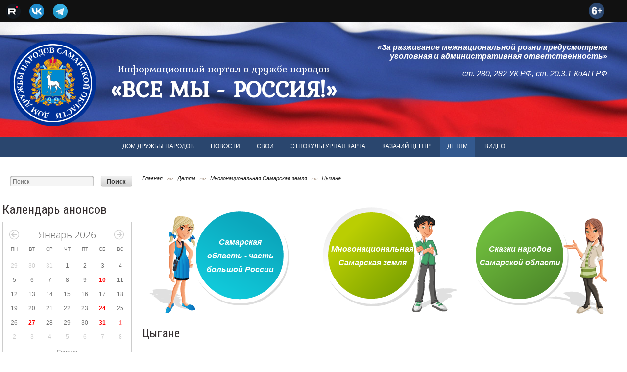

--- FILE ---
content_type: text/html; charset=UTF-8
request_url: https://www.samddn.ru/detyam/mnogonatsionalnaya-samarskaya-zemlya/tsygane/
body_size: 27213
content:



<!DOCTYPE html>

<html lang="ru">

<head>
	<title>Цыгане : Многонациональная Самарская земля : Детям : ВСЕ МЫ - РОССИЯ!</title>
	<meta http-equiv="Content-Type" content="text/html; charset=UTF-8" />
	<meta property="og:title" content="Цыгане : Многонациональная Самарская земля : Детям : ВСЕ МЫ - РОССИЯ!" />
	<meta http-equiv="X-UA-Compatible" content="IE=edge" />
	<meta name="viewport" content="width=device-width" />
	<meta name="robots" content="noyaca"/>
	<meta name="robots" content="noodp"/>
	<meta name="sputnik-verification" content="GGuRLf7qUM77Qdjx" />
	<meta name="yandex-verification" content="4b3af696a1379d3f" />
	<meta name="yandex-verification" content="a0789ef39318c8cc" />
	<meta name="yandex-verification" content="4e2c823b864b7b6b" />
	<meta name="yandex-verification" content="255ea264b740f724" />
	<meta name="yandex-verification" content="fed98831793c0436" />
	<meta name="cmsmagazine" content="7cf6002b9d8355b85cd0eb9e1a235394" />
	<meta name="google-site-verification" content="lHQGJiffyb-83aXU146jJfr3HIJFLlb1ulBLQ7Yculo" />
	<meta name="keywords" content="новости, национальности," />
	<meta name="description" content="Первый и единственный в России портал, который публикует новости о событиях, людях, государственных и общественных организациях, объединяющих своей деятельностью народы в единую российскую нацию." />
	<link rel="shortcut icon" type="image/x-icon"href="/favicons/favicon.ico">
	<link rel="icon" type="image/png" sizes="16x16" href="/favicons/favicon-16x16.png">
	<link rel="icon" type="image/png" sizes="32x32" href="/favicons/favicon-32x32.png">
	<link rel="icon" type="image/png" sizes="96x96" href="/favicons/favicon-96x96.png">
	<link rel="icon" type="image/png" sizes="120x120" href="/favicons/favicon-120x120.png">
	<link rel="icon" type="image/png" sizes="192x192" href="/favicons/favicon-192x192.png">
	<link rel="icon" type="image/png" sizes="194x194" href="/favicons/favicon-194x194.png">
	<link rel="apple-touch-icon" sizes="57x57" href="/favicons/apple-touch-icon-57x57.png">
	<link rel="apple-touch-icon" sizes="60x60" href="/favicons/apple-touch-icon.png-60x60">
	<link rel="apple-touch-icon" sizes="72x72" href="/favicons/apple-touch-icon.png-72x72">
	<link rel="apple-touch-icon" sizes="76x76" href="/favicons/apple-touch-icon.png-76x76">
	<link rel="apple-touch-icon" sizes="114x114" href="/favicons/apple-touch-icon.png-114x114">
	<link rel="apple-touch-icon" sizes="120x120" href="/favicons/apple-touch-icon.png-120x120">
	<link rel="apple-touch-icon" sizes="144x144" href="/favicons/apple-touch-icon.png-144x144">
	<link rel="apple-touch-icon" sizes="152x152" href="/favicons/apple-touch-icon.png-152x152">
	<link rel="apple-touch-icon" sizes="180x180" href="/favicons/apple-touch-icon.png-180x180">
	<link rel="mask-icon" color="#003197" href="/favicons/safari-pinned-tab.svg">
	<meta name="msapplication-TileColor" content="#003197">
	<meta name="msapplication-TileImage" content="/favicons/mstile-144x144.png">
	<meta name="msapplication-square70x70logo" content="/favicons/mstile-70x70.png">
	<meta name="msapplication-square150x150logo" content="/favicons/mstile-150x150.png">
	<meta name="msapplication-wide310x150logo" content="/favicons/mstile-310x150.png">
	<meta name="msapplication-square310x310logo" content="/favicons/mstile-310x310.png">
	<meta name="application-name" content="ВСЕ МЫ - РОССИЯ!">
	<meta name="msapplication-config" content="/favicons/browserconfig.xml">
	<link rel="manifest" href="/favicons/site.webmanifest">
	<meta name="theme-color" content="#003197">
	<meta name="apple-mobile-web-app-title" content="ВСЕ МЫ - РОССИЯ!">
	<link href="/upload/coats/region/63.png" rel="apple-touch-icon-precomposed">
													<!--[if IE]><![endif]-->

<!-- Новогодняя мотня -->
	<!-- Новогодняя мотня -->

	<meta http-equiv="Content-Type" content="text/html; charset=UTF-8" />
<meta name="robots" content="index, follow" />
<meta name="keywords" content="новости, национальности," />
<meta name="description" content="Первый и единственный в России портал, который публикует новости о событиях, людях, государственных и общественных организациях, объединяющих своей деятельностью народы в единую российскую нацию." />
<script data-skip-moving="true">(function(w, d, n) {var cl = "bx-core";var ht = d.documentElement;var htc = ht ? ht.className : undefined;if (htc === undefined || htc.indexOf(cl) !== -1){return;}var ua = n.userAgent;if (/(iPad;)|(iPhone;)/i.test(ua)){cl += " bx-ios";}else if (/Android/i.test(ua)){cl += " bx-android";}cl += (/(ipad|iphone|android|mobile|touch)/i.test(ua) ? " bx-touch" : " bx-no-touch");cl += w.devicePixelRatio && w.devicePixelRatio >= 2? " bx-retina": " bx-no-retina";var ieVersion = -1;if (/AppleWebKit/.test(ua)){cl += " bx-chrome";}else if ((ieVersion = getIeVersion()) > 0){cl += " bx-ie bx-ie" + ieVersion;if (ieVersion > 7 && ieVersion < 10 && !isDoctype()){cl += " bx-quirks";}}else if (/Opera/.test(ua)){cl += " bx-opera";}else if (/Gecko/.test(ua)){cl += " bx-firefox";}if (/Macintosh/i.test(ua)){cl += " bx-mac";}ht.className = htc ? htc + " " + cl : cl;function isDoctype(){if (d.compatMode){return d.compatMode == "CSS1Compat";}return d.documentElement && d.documentElement.clientHeight;}function getIeVersion(){if (/Opera/i.test(ua) || /Webkit/i.test(ua) || /Firefox/i.test(ua) || /Chrome/i.test(ua)){return -1;}var rv = -1;if (!!(w.MSStream) && !(w.ActiveXObject) && ("ActiveXObject" in w)){rv = 11;}else if (!!d.documentMode && d.documentMode >= 10){rv = 10;}else if (!!d.documentMode && d.documentMode >= 9){rv = 9;}else if (d.attachEvent && !/Opera/.test(ua)){rv = 8;}if (rv == -1 || rv == 8){var re;if (n.appName == "Microsoft Internet Explorer"){re = new RegExp("MSIE ([0-9]+[\.0-9]*)");if (re.exec(ua) != null){rv = parseFloat(RegExp.$1);}}else if (n.appName == "Netscape"){rv = 11;re = new RegExp("Trident/.*rv:([0-9]+[\.0-9]*)");if (re.exec(ua) != null){rv = parseFloat(RegExp.$1);}}}return rv;}})(window, document, navigator);</script>


<link href="/bitrix/cache/css/s1/gos_bitrix_s1/kernel_main/kernel_main.css?175100874344417"  rel="stylesheet" />
<link href="//fonts.googleapis.com/css?family=Cuprum:400,700&subset=latin,cyrillic"  rel="stylesheet" />
<link href="//fonts.googleapis.com/css?family=Kurale&subset=cyrillic"  rel="stylesheet" />
<link href="//fonts.googleapis.com/css?family=Kurale&subset=latin,cyrillic"  rel="stylesheet" />
<link href="//fonts.googleapis.com/css?family=Marmelad&subset=cyrillic"  rel="stylesheet" />
<link href="//fonts.googleapis.com/css?family=Play&subset=cyrillic"  rel="stylesheet" />
<link href="//fonts.googleapis.com/css?family=Roboto+Condensed&subset=latin,cyrillic"  rel="stylesheet" />
<link href="//fonts.googleapis.com/css?family=Roboto+Condensed:400,700,300&subset=cyrillic"  rel="stylesheet" />
<link href="/bitrix/cache/css/s1/gos_bitrix_s1/kernel_altasib.errorsend/kernel_altasib.errorsend.css?17509602584919"  rel="stylesheet" />
<link href="/bitrix/cache/css/s1/gos_bitrix_s1/page_c300b44a3875b595dccef18c7885d4e0/page_c300b44a3875b595dccef18c7885d4e0.css?17510073021779"  rel="stylesheet" />
<link href="/bitrix/cache/css/s1/gos_bitrix_s1/template_d83efe23ef25ab7e5004a7034d090df0/template_d83efe23ef25ab7e5004a7034d090df0.css?1768456028129816"  data-template-style="true"  rel="stylesheet" />
<link href="/bitrix/panel/main/popup.min.css?175095995120704"  data-template-style="true"  rel="stylesheet" />



<link href='/bitrix/templates/gos_bitrix_s1/css/print.css' rel='alternate stylesheet' media='print' />
<link href="/bitrix/css/ks/fancybox/jquery.fancybox.css"  rel="stylesheet" />
	</head>

<body class="Index noscript">

	<div id="panel"></div>
		 
	<a href="#" onclick="return BackToDesignMode();" id="print-link-back">Вернуться к обычному виду</a>

	<header>
		<div class="top-header">
			<div class="wrapper-top">
				<div class="wrpr clearfix">
					<div class="icons">
						<ul>
							<!-- <li>
								<a href="//www.youtube.com/user/samddn2014/" target="_blank" class="ico-soc"><div class="ico-soc"><img alt="наш канал на YouTube" src="/images/ico/youtube.png"></div></a>
							</li> -->
							<li>
								<a href="//rutube.ru/channel/25501546/" target="_blank" class="ico-soc"><div class="ico-soc"><img alt="наш канал на RuTube" src="/images/ico/rutube.png"></div></a>
							</li>
							<li>
								<a href="//vk.com/samddn63/" target="_blank" class="yt"><div class="ico-soc"><img alt="наша группа Вконтакте" src="/images/ico/vk.png"></div></a>
							</li>
							<li>
								<a href="//t.me/samddn/" target="_blank" class="yt"><div class="ico-soc"><img alt="наш канал в Telegram" src="/images/ico/telegram.png"></div></a>
							</li>
							<!-- <li>
								<a href="//www.facebook.com/samddn.gkuso/" target="_blank" class="yt"><div class="ico-soc"><img alt="FaceBook страница" src="/images/ico/fb.png"></div></a>
							</li> -->
							<!-- <li>
								<a href="//www.instagram.com/samddn/" target="_blank" class="yt"><div class="ico-soc"><img alt="Инстаграм страница" src="/images/ico/inst.png"></div></a>
							</li> -->
							<!-- <li>
								<a href="//twitter.com/informddn/" target="_blank" class="yt"><div class="ico-soc"><img alt="twitter" src="/images/ico/twitter-ico.png"></div></a>
							</li> -->
							<!-- <li>
								<a class="enter" id="specialversion" href="#"><big>AAA</big></a>
							</li> -->
						</ul>
					</div> 
					<!-- <div class="auth">
											</div> -->
					<div class="authTest">
						<!-- <a class="enter" href="?type=pda">Мобильная версия</a> -->
						<a class="enter" href="//www.samddn.ru">&nbsp;</a>
						<div class="icon6">
							<ul>
								<li>
									<img width="32" height="32" src="/images/ico/6.png" alt="6+">
								</li>
							</ul>
						</div>
					</div>
				</div>
			</div>
		</div>
		<div class="flag">
			<div class="wrapper">
				<div class="wrpr clearfix">
					<div class="header clearfix">
						<div class="logo">
							<!--<hr class="ribb-top" />-->
							<div class="slogan">
								<div class="header_h3">Информационный портал о дружбе народов</div>
								<div class="header_h1">«ВСЕ МЫ - РОССИЯ!»</div>
							</div>
							<div class="logo-width">
								<!--<div class="ribbon-top-l"></div>-->
								<!--<div class="ribbon-top-r"></div>-->
								<a href="//www.samddn.ru"><img src="/bitrix/templates/gos_bitrix_s1/images/logo.svg" alt="//samddn.ru" width="176" height="176"/></a>
							</div>
						</div>
					</div>
				</div>
				<div class="citat">
					<b>«За разжигание межнациональной розни предусмотрена уголовная и административная ответственность»</b><br /><br />ст. 280, 282 УК РФ, ст. 20.3.1 КоАП РФ				</div>
			</div>
		</div>
	</header>

<!-- Новогодняя мотня
<div class="b-page_newyear">
	<div class="b-page__content">
		<i class="b-head-decor">
			<i class="b-head-decor__inner b-head-decor__inner_n1">
				<div class="b-ball b-ball_n1 b-ball_bounce" data-note="0"><div class="b-ball__right"></div><div class="b-ball__i"></div></div>
				<div class="b-ball b-ball_n2 b-ball_bounce" data-note="1"><div class="b-ball__right"></div><div class="b-ball__i"></div></div>
				<div class="b-ball b-ball_n3 b-ball_bounce" data-note="2"><div class="b-ball__right"></div><div class="b-ball__i"></div></div>
				<div class="b-ball b-ball_n4 b-ball_bounce" data-note="3"><div class="b-ball__right"></div><div class="b-ball__i"></div></div>
				<div class="b-ball b-ball_n5 b-ball_bounce" data-note="4"><div class="b-ball__right"></div><div class="b-ball__i"></div></div>
				<div class="b-ball b-ball_n6 b-ball_bounce" data-note="5"><div class="b-ball__right"></div><div class="b-ball__i"></div></div>
				<div class="b-ball b-ball_n7 b-ball_bounce" data-note="6"><div class="b-ball__right"></div><div class="b-ball__i"></div></div>
				<div class="b-ball b-ball_n8 b-ball_bounce" data-note="7"><div class="b-ball__right"></div><div class="b-ball__i"></div></div>
				<div class="b-ball b-ball_n9 b-ball_bounce" data-note="8"><div class="b-ball__right"></div><div class="b-ball__i"></div></div>
				<div class="b-ball b-ball_i1"><div class="b-ball__right"></div><div class="b-ball__i"></div></div>
				<div class="b-ball b-ball_i2"><div class="b-ball__right"></div><div class="b-ball__i"></div></div>
				<div class="b-ball b-ball_i3"><div class="b-ball__right"></div><div class="b-ball__i"></div></div>
				<div class="b-ball b-ball_i4"><div class="b-ball__right"></div><div class="b-ball__i"></div></div>
				<div class="b-ball b-ball_i5"><div class="b-ball__right"></div><div class="b-ball__i"></div></div>
				<div class="b-ball b-ball_i6"><div class="b-ball__right"></div><div class="b-ball__i"></div></div>
			</i>
			<i class="b-head-decor__inner b-head-decor__inner_n2">
				<div class="b-ball b-ball_n1 b-ball_bounce" data-note="9"><div class="b-ball__right"></div><div class="b-ball__i"></div></div>
				<div class="b-ball b-ball_n2 b-ball_bounce" data-note="10"><div class="b-ball__right"></div><div class="b-ball__i"></div></div>
				<div class="b-ball b-ball_n3 b-ball_bounce" data-note="11"><div class="b-ball__right"></div><div class="b-ball__i"></div></div>
				<div class="b-ball b-ball_n4 b-ball_bounce" data-note="12"><div class="b-ball__right"></div><div class="b-ball__i"></div></div>
				<div class="b-ball b-ball_n5 b-ball_bounce" data-note="13"><div class="b-ball__right"></div><div class="b-ball__i"></div></div>
				<div class="b-ball b-ball_n6 b-ball_bounce" data-note="14"><div class="b-ball__right"></div><div class="b-ball__i"></div></div>
				<div class="b-ball b-ball_n7 b-ball_bounce" data-note="15"><div class="b-ball__right"></div><div class="b-ball__i"></div></div>
				<div class="b-ball b-ball_n8 b-ball_bounce" data-note="16"><div class="b-ball__right"></div><div class="b-ball__i"></div></div>
				<div class="b-ball b-ball_n9 b-ball_bounce" data-note="17"><div class="b-ball__right"></div><div class="b-ball__i"></div></div>
				<div class="b-ball b-ball_i1"><div class="b-ball__right"></div><div class="b-ball__i"></div></div>
				<div class="b-ball b-ball_i2"><div class="b-ball__right"></div><div class="b-ball__i"></div></div>
				<div class="b-ball b-ball_i3"><div class="b-ball__right"></div><div class="b-ball__i"></div></div>
				<div class="b-ball b-ball_i4"><div class="b-ball__right"></div><div class="b-ball__i"></div></div>
				<div class="b-ball b-ball_i5"><div class="b-ball__right"></div><div class="b-ball__i"></div></div>
				<div class="b-ball b-ball_i6"><div class="b-ball__right"></div><div class="b-ball__i"></div></div>
			</i>
			<i class="b-head-decor__inner b-head-decor__inner_n3">
				<div class="b-ball b-ball_n1 b-ball_bounce" data-note="18"><div class="b-ball__right"></div><div class="b-ball__i"></div></div>
				<div class="b-ball b-ball_n2 b-ball_bounce" data-note="19"><div class="b-ball__right"></div><div class="b-ball__i"></div></div>
				<div class="b-ball b-ball_n3 b-ball_bounce" data-note="20"><div class="b-ball__right"></div><div class="b-ball__i"></div></div>
				<div class="b-ball b-ball_n4 b-ball_bounce" data-note="21"><div class="b-ball__right"></div><div class="b-ball__i"></div></div>
				<div class="b-ball b-ball_n5 b-ball_bounce" data-note="22"><div class="b-ball__right"></div><div class="b-ball__i"></div></div>
				<div class="b-ball b-ball_n6 b-ball_bounce" data-note="23"><div class="b-ball__right"></div><div class="b-ball__i"></div></div>
				<div class="b-ball b-ball_n7 b-ball_bounce" data-note="24"><div class="b-ball__right"></div><div class="b-ball__i"></div></div>
				<div class="b-ball b-ball_n8 b-ball_bounce" data-note="25"><div class="b-ball__right"></div><div class="b-ball__i"></div></div>
				<div class="b-ball b-ball_n9 b-ball_bounce" data-note="26"><div class="b-ball__right"></div><div class="b-ball__i"></div></div>
				<div class="b-ball b-ball_i1"><div class="b-ball__right"></div><div class="b-ball__i"></div></div>
				<div class="b-ball b-ball_i2"><div class="b-ball__right"></div><div class="b-ball__i"></div></div>
				<div class="b-ball b-ball_i3"><div class="b-ball__right"></div><div class="b-ball__i"></div></div>
				<div class="b-ball b-ball_i4"><div class="b-ball__right"></div><div class="b-ball__i"></div></div>
				<div class="b-ball b-ball_i5"><div class="b-ball__right"></div><div class="b-ball__i"></div></div>
				<div class="b-ball b-ball_i6"><div class="b-ball__right"></div><div class="b-ball__i"></div></div>
			</i>
			<i class="b-head-decor__inner b-head-decor__inner_n4">
				<div class="b-ball b-ball_n1 b-ball_bounce" data-note="27"><div class="b-ball__right"></div><div class="b-ball__i"></div></div>
				<div class="b-ball b-ball_n2 b-ball_bounce" data-note="28"><div class="b-ball__right"></div><div class="b-ball__i"></div></div>
				<div class="b-ball b-ball_n3 b-ball_bounce" data-note="29"><div class="b-ball__right"></div><div class="b-ball__i"></div></div>
				<div class="b-ball b-ball_n4 b-ball_bounce" data-note="30"><div class="b-ball__right"></div><div class="b-ball__i"></div></div>
				<div class="b-ball b-ball_n5 b-ball_bounce" data-note="31"><div class="b-ball__right"></div><div class="b-ball__i"></div></div>
				<div class="b-ball b-ball_n6 b-ball_bounce" data-note="32"><div class="b-ball__right"></div><div class="b-ball__i"></div></div>
				<div class="b-ball b-ball_n7 b-ball_bounce" data-note="33"><div class="b-ball__right"></div><div class="b-ball__i"></div></div>
				<div class="b-ball b-ball_n8 b-ball_bounce" data-note="34"><div class="b-ball__right"></div><div class="b-ball__i"></div></div>
				<div class="b-ball b-ball_n9 b-ball_bounce" data-note="35"><div class="b-ball__right"></div><div class="b-ball__i"></div></div>
				<div class="b-ball b-ball_i1"><div class="b-ball__right"></div><div class="b-ball__i"></div></div>
				<div class="b-ball b-ball_i2"><div class="b-ball__right"></div><div class="b-ball__i"></div></div>
				<div class="b-ball b-ball_i3"><div class="b-ball__right"></div><div class="b-ball__i"></div></div>
				<div class="b-ball b-ball_i4"><div class="b-ball__right"></div><div class="b-ball__i"></div></div>
				<div class="b-ball b-ball_i5"><div class="b-ball__right"></div><div class="b-ball__i"></div></div>
				<div class="b-ball b-ball_i6"><div class="b-ball__right"></div><div class="b-ball__i"></div></div>
			</i>
			<i class="b-head-decor__inner b-head-decor__inner_n5">
				<div class="b-ball b-ball_n1 b-ball_bounce" data-note="0"><div class="b-ball__right"></div><div class="b-ball__i"></div></div>
				<div class="b-ball b-ball_n2 b-ball_bounce" data-note="1"><div class="b-ball__right"></div><div class="b-ball__i"></div></div>
				<div class="b-ball b-ball_n3 b-ball_bounce" data-note="2"><div class="b-ball__right"></div><div class="b-ball__i"></div></div>
				<div class="b-ball b-ball_n4 b-ball_bounce" data-note="3"><div class="b-ball__right"></div><div class="b-ball__i"></div></div>
				<div class="b-ball b-ball_n5 b-ball_bounce" data-note="4"><div class="b-ball__right"></div><div class="b-ball__i"></div></div>
				<div class="b-ball b-ball_n6 b-ball_bounce" data-note="5"><div class="b-ball__right"></div><div class="b-ball__i"></div></div>
				<div class="b-ball b-ball_n7 b-ball_bounce" data-note="6"><div class="b-ball__right"></div><div class="b-ball__i"></div></div>
				<div class="b-ball b-ball_n8 b-ball_bounce" data-note="7"><div class="b-ball__right"></div><div class="b-ball__i"></div></div>
				<div class="b-ball b-ball_n9 b-ball_bounce" data-note="8"><div class="b-ball__right"></div><div class="b-ball__i"></div></div>
				<div class="b-ball b-ball_i1"><div class="b-ball__right"></div><div class="b-ball__i"></div></div>
				<div class="b-ball b-ball_i2"><div class="b-ball__right"></div><div class="b-ball__i"></div></div>
				<div class="b-ball b-ball_i3"><div class="b-ball__right"></div><div class="b-ball__i"></div></div>
				<div class="b-ball b-ball_i4"><div class="b-ball__right"></div><div class="b-ball__i"></div></div>
				<div class="b-ball b-ball_i5"><div class="b-ball__right"></div><div class="b-ball__i"></div></div>
				<div class="b-ball b-ball_i6"><div class="b-ball__right"></div><div class="b-ball__i"></div></div>
			</i>
			<i class="b-head-decor__inner b-head-decor__inner_n6">
				<div class="b-ball b-ball_n1 b-ball_bounce" data-note="9"><div class="b-ball__right"></div><div class="b-ball__i"></div></div>
				<div class="b-ball b-ball_n2 b-ball_bounce" data-note="10"><div class="b-ball__right"></div><div class="b-ball__i"></div></div>
				<div class="b-ball b-ball_n3 b-ball_bounce" data-note="11"><div class="b-ball__right"></div><div class="b-ball__i"></div></div>
				<div class="b-ball b-ball_n4 b-ball_bounce" data-note="12"><div class="b-ball__right"></div><div class="b-ball__i"></div></div>
				<div class="b-ball b-ball_n5 b-ball_bounce" data-note="13"><div class="b-ball__right"></div><div class="b-ball__i"></div></div>
				<div class="b-ball b-ball_n6 b-ball_bounce" data-note="14"><div class="b-ball__right"></div><div class="b-ball__i"></div></div>
				<div class="b-ball b-ball_n7 b-ball_bounce" data-note="15"><div class="b-ball__right"></div><div class="b-ball__i"></div></div>
				<div class="b-ball b-ball_n8 b-ball_bounce" data-note="16"><div class="b-ball__right"></div><div class="b-ball__i"></div></div>
				<div class="b-ball b-ball_n9 b-ball_bounce" data-note="17"><div class="b-ball__right"></div><div class="b-ball__i"></div></div>
				<div class="b-ball b-ball_i1"><div class="b-ball__right"></div><div class="b-ball__i"></div></div>
				<div class="b-ball b-ball_i2"><div class="b-ball__right"></div><div class="b-ball__i"></div></div>
				<div class="b-ball b-ball_i3"><div class="b-ball__right"></div><div class="b-ball__i"></div></div>
				<div class="b-ball b-ball_i4"><div class="b-ball__right"></div><div class="b-ball__i"></div></div>
				<div class="b-ball b-ball_i5"><div class="b-ball__right"></div><div class="b-ball__i"></div></div>
				<div class="b-ball b-ball_i6"><div class="b-ball__right"></div><div class="b-ball__i"></div></div>
			</i>
			<i class="b-head-decor__inner b-head-decor__inner_n7">
				<div class="b-ball b-ball_n1 b-ball_bounce" data-note="18"><div class="b-ball__right"></div><div class="b-ball__i"></div></div>
				<div class="b-ball b-ball_n2 b-ball_bounce" data-note="19"><div class="b-ball__right"></div><div class="b-ball__i"></div></div>
				<div class="b-ball b-ball_n3 b-ball_bounce" data-note="20"><div class="b-ball__right"></div><div class="b-ball__i"></div></div>
				<div class="b-ball b-ball_n4 b-ball_bounce" data-note="21"><div class="b-ball__right"></div><div class="b-ball__i"></div></div>
				<div class="b-ball b-ball_n5 b-ball_bounce" data-note="22"><div class="b-ball__right"></div><div class="b-ball__i"></div></div>
				<div class="b-ball b-ball_n6 b-ball_bounce" data-note="23"><div class="b-ball__right"></div><div class="b-ball__i"></div></div>
				<div class="b-ball b-ball_n7 b-ball_bounce" data-note="24"><div class="b-ball__right"></div><div class="b-ball__i"></div></div>
				<div class="b-ball b-ball_n8 b-ball_bounce" data-note="25"><div class="b-ball__right"></div><div class="b-ball__i"></div></div>
				<div class="b-ball b-ball_n9 b-ball_bounce" data-note="26"><div class="b-ball__right"></div><div class="b-ball__i"></div></div>
				<div class="b-ball b-ball_i1"><div class="b-ball__right"></div><div class="b-ball__i"></div></div>
				<div class="b-ball b-ball_i2"><div class="b-ball__right"></div><div class="b-ball__i"></div></div>
				<div class="b-ball b-ball_i3"><div class="b-ball__right"></div><div class="b-ball__i"></div></div>
				<div class="b-ball b-ball_i4"><div class="b-ball__right"></div><div class="b-ball__i"></div></div>
				<div class="b-ball b-ball_i5"><div class="b-ball__right"></div><div class="b-ball__i"></div></div>
				<div class="b-ball b-ball_i6"><div class="b-ball__right"></div><div class="b-ball__i"></div></div>
			</i>
		</i>
	</div>
</div>
Новогодняя мотня -->

<div id="navbar">
	<div class="forMainMenu clearfix">
		<nav>
			
<ul class="mainMenu">



			<li ><a href="#" >Дом дружбы народов</a>
			<div class="mainMenuPodmenu">
				<ul>			
	

						
			<li >
								<a href="/dom-druzhby-narodov/istoriya/">История</a>
			</li>
			

						
			<li >
								<a href="/dom-druzhby-narodov/uchreditelnye-dokumenty/">Учредительные документы</a>
			</li>
			

						
			<li >
								<a href="/dom-druzhby-narodov/administratsiya/">Администрация</a>
			</li>
			

					<li  class="nested"><a href="/dom-druzhby-narodov/deyatelnost/" >Деятельность</a>
					<div class="mainMenuPodmenuLevelTwo">
						<ul>
	

						
			<li >
									<em></em>
								<a href="/dom-druzhby-narodov/deyatelnost/plany/">Планы</a>
			</li>
			

						
			<li >
								<a href="/dom-druzhby-narodov/deyatelnost/publichnye-otchety/">Публичные отчеты</a>
			</li>
			
	</ul></div></li>	

					<li  class="nested"><a href="/dom-druzhby-narodov/antikorruptsiya/" >Антикоррупция</a>
					<div class="mainMenuPodmenuLevelTwo">
						<ul>
	

						
			<li >
									<em></em>
								<a href="/dom-druzhby-narodov/antikorruptsiya/normativnye-i-pravovye-akty/">Нормативные и правовые акты</a>
			</li>
			

						
			<li >
								<a href="/dom-druzhby-narodov/antikorruptsiya/metodicheskie-materialy/">Методические материалы</a>
			</li>
			

						
			<li >
								<a href="/dom-druzhby-narodov/antikorruptsiya/antikorruptsionnaya-deyatelnost-uchrezhdeniya/">Антикоррупционная деятельность учреждения</a>
			</li>
			

						
			<li >
								<a href="/dom-druzhby-narodov/antikorruptsiya/obratnaya-svyaz-dlya-obrashcheniya-o-faktakh-korruptsii/">Обратная связь для обращения о фактах коррупции</a>
			</li>
			
	</ul></div></li>	

					<li  class="nested"><a href="/dom-druzhby-narodov/biblioteka/" >Библиотека</a>
					<div class="mainMenuPodmenuLevelTwo">
						<ul>
	

						
			<li >
									<em></em>
								<a href="/dom-druzhby-narodov/biblioteka/katalog-fonda/">Каталог фонда</a>
			</li>
			

						
			<li >
								<a href="/dom-druzhby-narodov/biblioteka/deyatelnost/">Деятельность</a>
			</li>
			

						
			<li >
								<a href="/dom-druzhby-narodov/biblioteka/arkhiv-izdaniy/">Архив изданий</a>
			</li>
			
	</ul></div></li>	

						
			<li >
								<a href="/dom-druzhby-narodov/kontakty/">Контакты</a>
			</li>
			
	</ul></div></li>	

						<li >
				<a href="/novosti/novosti/">
					Новости				</a>
			</li>
			

			<li ><a href="#" >СВОи</a>
			<div class="mainMenuPodmenu">
				<ul>			
	

						
			<li >
								<a href="/svoi/proekt-svoi/">Проект СВОи</a>
			</li>
			

						
			<li >
								<a href="/svoi/podderzhka-uchastnikov-svo/">Поддержка участников СВО</a>
			</li>
			
	</ul></div></li>	

			<li ><a href="#" >Этнокультурная карта</a>
			<div class="mainMenuPodmenu">
				<ul>			
	

						
			<li >
								<a href="/etnokulturnaya-karta/natsionalnyy-sostav-naseleniya-samarskoy-oblasti/">Национальный состав населения Самарской области</a>
			</li>
			

						
			<li >
								<a href="/etnokulturnaya-karta/narody-samarskoy-oblasti">Народы Самарской области</a>
			</li>
			

						
			<li >
								<a href="/etnokulturnaya-karta/etnokulturnaya-karta-gubernii/">Этнокультурная карта губернии</a>
			</li>
			

						
			<li >
								<a href="/etnokulturnaya-karta/sotrudnichestvo-c-nko">Сотрудничество c НКО</a>
			</li>
			
	</ul></div></li>	

			<li ><a href="#" >Казачий центр</a>
			<div class="mainMenuPodmenu">
				<ul>			
	

						
			<li >
								<a href="/kazachiy-tsentr/rossiyskoe-kazachestvo/">Российское казачество</a>
			</li>
			

						
			<li >
								<a href="/kazachiy-tsentr/istoriya-volzhskogo-kazachestva/">История Волжского казачества</a>
			</li>
			

						
			<li >
								<a href="/kazachiy-tsentr/zakonodatelstvo-o-kazachestve/">Законодательство о казачестве</a>
			</li>
			

						
			<li >
								<a href="/kazachiy-tsentr/kontakty/">Контакты</a>
			</li>
			
	</ul></div></li>	

			<li class="selected"><a href="#" >Детям</a>
			<div class="mainMenuPodmenu">
				<ul>			
	

						
			<li >
								<a href="/detyam/samarskaya-oblast-chast-bolshoy-rossii/">Самарская область - часть большой России</a>
			</li>
			

						
			<li class="selected">
								<a href="/detyam/mnogonatsionalnaya-samarskaya-zemlya/">Многонациональная Самарская земля</a>
			</li>
			

						
			<li >
								<a href="/detyam/skazki-narodov-samarskoy-oblasti/">Сказки народов Самарской области</a>
			</li>
			
	</ul></div></li>	

						<li >
				<a href="/video/">
					Видео				</a>
			</li>
			</ul>
<div class="menu-clear-left"></div>		</nav>
	</div>
</div>

	<!-- .forMainMenu.clearfix -->
	<!--<div class="stuff">
		<span class="left-over"></span>
		<span class="right-over"></span>
		<div class="menu-center"></div>
	</div>-->
	<!-- .stuff -->
	<!-- Slider -->
		<!-- #endregion Jssor Slider End -->
	<div class="wrapper">
		<div class="wrpr clearfix">

			<section>
				<div class="clearfix">
																					<aside>
							<div class="leftCol">
								<div class="clearfix">
																												
	<form action="/search/index.php">
		<div class="search">
			<input id="title-search-input" class="input" type="text" name="q" placeholder="Поиск" size="40" maxlength="50" autocomplete="off" />
			<input name="s" class="button" type="submit" value="Поиск"/>
		</div>
	</form>
	<div id="searchTitle">
	</div>

									<br />
									<div class="magazine">
																				<div class="calendar"><div class="title">Календарь анонсов</div>
											<div id="calendarWrapper" class="cleanslate">
	<div id="eventsCalendar"></div>
			<div class="calendar-info-footer">
			<div class="contrib-legend"><span>Несколько</span>
				<ul class="legend">
					<li class="e1"></li>
					<li class="e2"></li>
					<li class="e3"></li>
					<li class="e4"></li>
					<li class="e5"></li>
				</ul>
				<span>Много</span>
			</div>
		</div>
	</div>										</div>
											
									</div>
																		<!--<div class="banner">-->
																			<!--</div>-->
									<!--<div class="banner">-->
																			<!--</div>-->
									<div class="links">
										<div class="title">Важные ссылки</div>
										<ul>
																								<li>
		<noindex><a href="https://fadn.gov.ru/" target="_blank" ><img alt="" title="" src="/upload/rk/448/fadn.jpg" width="70" height="67" style="border:0;" />Федеральное агентство по делам национальностей</a></noindex>
		<p></p>
	</li>
																								<li>
		<noindex><a href="https://63.xn--b1aew.xn--p1ai/citizens/%D0%BF%D1%80%D0%B0%D0%B2%D0%BE%D0%B2%D0%BE%D0%B5-%D0%B8%D0%BD%D1%84%D0%BE%D1%80%D0%BC%D0%B8%D1%80%D0%BE%D0%B2%D0%B0%D0%BD%D0%B8%D0%B5/%D0%BF%D1%80%D0%B0%D0%B2%D0%BE%D0%B2%D1%8B%D0%B5-%D0%BE%D1%81%D0%BD%D0%BE%D0%B2%D1%8B-%D0%BF%D1%80%D0%BE%D1%82%D0%B8%D0%B2%D0%BE%D0%B4%D0%B5%D0%B9%D1%81%D1%82%D0%B2%D0%B8%D1%8F-%D1%8D%D0%BA%D1%81%D1%82%D1%80%D0%B5%D0%BC%D0%B8 " target="_blank" ><img alt="" title="" src="/upload/rk/bef/logo_300_1_2mvd.png" width="72" height="62" style="border:0;" />Главное управление МВД России по Самарской области</a></noindex>
		<p></p>
	</li>
																								<li>
		<noindex><a href="http://www.kremlin.ru" target="_blank" ><img alt="" title="" src="/upload/rk/75e/kremlin_b.jpg" width="70" height="68" style="border:0;" />Президент России</a></noindex>
		<p></p>
	</li>
																								<li>
		<noindex><a href="http://www.samregion.ru/" target="_blank" ><img alt="" title="" src="/upload/rk/7b2/gerb_samarskaya_oblast.jpg" width="70" height="77" style="border:0;" />Правительство Самарской области</a></noindex>
		<p></p>
	</li>
																								<li>
		<noindex><a href="http://www.duma.gov.ru" target="_blank" ><img alt="" title="" src="/upload/rk/6d8/duma.jpg" width="70" height="83" style="border:0;" />Государственная дума РФ</a></noindex>
		<p></p>
	</li>
																					</ul>
									</div>
									<!-- Подключаемые баннеры -->
									<div class="magazine">
																			</div>
									<!-- .Подключаемые баннеры -->
								</div><!-- .clearfix -->
							</div> <!-- .leftCol -->
						</aside>
					
					<section id="content">
						<div class="centerCol" style=" margin-right: 0px;">
							<div class="clearfix">
								<div class="path" itemscope="" itemtype="http://schema.org/BreadcrumbList">
						<ul><li itemprop="itemListElement" itemscope="" itemtype="http://schema.org/ListItem"><div itemscope="" itemtype="http://schema.org/Thing" itemprop="item"><a itemprop="url" href="/" title="Главная"><i itemprop="name">Главная</i></a></div><span></span><meta itemprop="position" content=""></li><li itemprop="itemListElement" itemscope="" itemtype="http://schema.org/ListItem"><div itemscope="" itemtype="http://schema.org/Thing" itemprop="item"><a itemprop="url" href="/detyam/" title="Детям"><i itemprop="name">Детям</i></a></div><span></span><meta itemprop="position" content=""></li><li itemprop="itemListElement" itemscope="" itemtype="http://schema.org/ListItem"><div itemscope="" itemtype="http://schema.org/Thing" itemprop="item"><a itemprop="url" href="/detyam/mnogonatsionalnaya-samarskaya-zemlya/" title="Многонациональная Самарская земля"><i itemprop="name">Многонациональная Самарская земля</i></a></div><span></span><meta itemprop="position" content=""></li><li itemprop="itemListElement" itemscope="" itemtype="http://schema.org/ListItem"><div itemscope="" itemtype="http://schema.org/Thing" itemprop="item"><i itemprop="name">Цыгане</i></div><meta itemprop="position" content=""></li></ul></div> 
								<!-- Элемент перед заголовком -->
								<div class="magazine">
									<style>
.detyam {
	float: left;
	padding: 5px;
	margin: 10px;
	position: relative;
}
.button:hover{
	box-shadow: 0 0 10px rgba(0,0,0,0.5);
	-webkit-box-shadow:0 0 10px rgba(0,0,0,0.5);
	border-radius: 10px;
	-moz-border-radius: 10px;
	-webkit-border-radius: 10px;
	-khtml-border-radius: 10px;
}
.detyam.middle {
	margin-left: 50px;
}
.detyam .text {
	top: 76px;
	left: 122px;
	position: absolute;
	text-align: center;
	text-decoration: none;
	color: #FFF;
	line-height: 1.8;
	font-size: 12pt;
	font-weight: bold;
	font-style: italic;
}
.detyam.middle .text {
	top: 90px;
	left: 22px;
}
.detyam.right .text {
	top: 90px;
	left: 22px;
}
</style>
<a href="https://www.samddn.ru/detyam/samarskaya-oblast-chast-bolshoy-rossii/">
	<div class="detyam">
		<div class="button">
			<p><img width="284" src="/detyam/images/detyam_left.png" height="217" alt="" /></p>
			<div class="text">Самарская<br />область - часть<br />большой России</div>
		</div>
	</div>
</a>
<a href="https://www.samddn.ru/detyam/mnogonatsionalnaya-samarskaya-zemlya/">
	<div class="detyam middle">
		<div class="button">
			<p><img width="273" src="/detyam/images/detyam_middle.png" height="215" alt="" /></p>
			<div class="text">Многонациональная<br />Самарская земля</div>
		</div>
	</div>
</a>
<a href="https://www.samddn.ru/detyam/skazki-narodov-samarskoy-oblasti/">
	<div class="detyam right">
		<div class="button">
			<p><img width="277" src="/detyam/images/detyam_right.png" height="219" alt="" /></p>
			<div class="text">Сказки народов<br />Самарской области</div>
		</div>
	</div>
</a>								</div>
								<!-- .Элемент перед заголовком -->
								<div class="welcome"><h1>Цыгане</h1></div>
																	<div class="content">
										<div class="news">
								
<style>
.border {
	height: 540px;
	display: flex;
	flex-direction: column; 
	flex-wrap: wrap;
}
.border li {
	page-break-inside: avoid;
	break-inside: avoid;
	margin-right: 10px !important;
}
</style> <div class="news-detail">
							<p><a class="fancybox" data-fancybox-group="group" href="/upload/iblock/6db/00000000.jpg"><img src="/upload/iblock/6db/00000000.jpg" alt="" style="padding: 0 !important; margin: 0 10px 20px; border: 5px solid #fff; box-shadow: 1px 1px 2px #777777; float: left;" width="300px"></a>Самоназвание - рома, единственное число ром, народ, живущий во многих странах мира. Цыган называют по-разному: англичане — Gypsies («египтяне»), испанцы — Gitanos, венгры — Ciga'ny — Pharao ne'pek («фараоново племя»), французы — Bohemiens («богемцы») или Tsiganes, итальянцы — Zingari, голландцы — Heidens («язычники»), финны — Mustalainen («чёрные») и др.</p>
<p>Общая численность, по разным оценкам, от 8 до 10 млн. человек (в связи с неполным учётом их действительная численность значительно больше), в том числе в Российской Федерации — 220 тыс. человек (в Самарской области - 4 875 человек).</p>
<p>Говорят на цыганском языке индоарийской группы индоевропейской семьи. Язык имеет диалекты. Большинство цыган владеют языком окружающего населения. В процессе расселения сложились многочисленные субэтнические группы цыган: кэлдэрари, ловари, сэрвы и многие другие.</p>
<p><a class="fancybox" data-fancybox-group="group" href="/upload/iblock/f65/00000001.jpg"><img src="/upload/iblock/f65/00000001.jpg" alt="" style="padding: 0 !important; margin: 0 10px 20px; border: 5px solid #fff; box-shadow: 1px 1px 2px #777777; float: right;" height="300px"></a>Верующие цыгане в России — в основном православные, в балканских странах — мусульмане-сунниты, в странах Европы — католики. Распространены также традиционные верования.</p>
<p>Предки цыган покинули Индию, по-видимому, в конце 1-го тысячелетия. Первоначально осели в Передней Азии (на территории Ирана) и в Египте, на восточных окраинах Византийской империи. В начале 2-го тысячелетия продвинулись на Балканский полуостров. В начале XV—XVI вв. цыгане расселились по Европе. Первоначально доброжелательное отношение к цыганам в Европе сменилось преследованиями. Цыган объявляли вне закона, высылали за пределы государств. Во время 2-й мировой войны в Европе было уничтожено около 500 тысяч цыган. После войны многие перешли к оседлости. Сложилась цыганская интеллигенция. Развивается цыганское движение, в 1971 создан Всемирный союз цыган при ООН, объединяющий представителей цыганских организаций Европы.</p>
<p><a class="fancybox" data-fancybox-group="group" href="/upload/iblock/863/00000002.jpg"><img src="/upload/iblock/863/00000002.jpg" alt="" style="padding: 0 !important; margin: 0 10px 20px; border: 5px solid #fff; box-shadow: 1px 1px 2px #777777; float: left;" width="300px"></a>Наиболее распространенными занятиями были у мужчин торговля лошадьми, у женщин — гадание. У разных групп цыган преобладают различные ремёсла — кузнечное, изготовление и лужение котлов, резьба по дереву, ювелирное дело и др. Работа мужчин была, как правило, сезонной, ежедневный доход в семью приносила женщина. Цыгане славятся как музыканты, танцоры, певцы. Заимствовав элементы национального фольклора у народов, среди которых они живут, цыгане внесли существенный вклад в культуру этих народов. В мелодиях румынских и венгерских скрипачей, испанском танце фламенко сказалось значительное влияние цыганского фольклора.</p>
<p>Цыгане объединяются в кочевые таборы, члены которых не обязательно связаны кровным родством. Таборы насчитывали от 5—10 до 20—25 палаток, в любой момент каждая семья могла отделиться от табора. Труд был коллективным, заработанные деньги делились на всех членов табора, включая нетрудоспособных. Табор возглавлял вожак, обычно представитель старшего поколения, хорошо владевший языком окружающего населения.</p>
<p>Для совместного выполнения какой-либо работы цыгане объединялись (отдельно мужчины, отдельно женщины) в группы (вортэчия, амал). Доходы делились поровну между членами группы. Решением конфликтов и спорных вопросов занимался суд (сэндо, крис). В него входили преимущественно пожилые цыгане, выбиравшие из своей среды главного. Решение сэндо выполнялось беспрекословно.</p>
<p><a class="fancybox" data-fancybox-group="group" href="/upload/iblock/d0c/00000003.jpg"><img src="/upload/iblock/d0c/00000003.jpg" alt="" style="padding: 0 !important; margin: 0 10px 20px; border: 5px solid #fff; box-shadow: 1px 1px 2px #777777; float: left;" width="300px"></a>У кочующих цыган XIX — начала XX вв. была простая (малая) семья, обычно многодетная, но сохранялась и сложная (большая) семья. Уклад семьи был патриархальным. Мужчина пользовался непререкаемым авторитетом. Отношения между старшими и младшими членами семьи были подчёркнуто почтительны. В пределах семьи и табора девушки были относительно свободны; от них требовалось соблюдение девичьей чести. Старые женщины были глубоко почитаемы. Для семей цыган характерны экономическое сотрудничество, отсутствие конкуренции, равенство между людьми одного поколения и иерархическое первенство представителей старшего поколения. Стойко сохраняются обычаи взаимопомощи, гостеприимства.</p>
<p><a class="fancybox" data-fancybox-group="group" href="/upload/iblock/0a1/00000004.jpg"><img src="/upload/iblock/0a1/00000004.jpg" alt="" style="padding: 0 !important; margin: 0 10px 20px; border: 5px solid #fff; box-shadow: 1px 1px 2px #777777; float: right;" width="300px"></a>>Сохранялись так называемые «роды» (вицы, кхоч, родо), представляющие собой большую 2—3-поколенную семью, название которой обычно происходит от имени реально существовавшего прародителя, иногда — от названия животного, растения, какого-либо предмета или характерной черты его членов. Обычно предпочтительным считается отцовский род, хотя цыгане вправе причислить себя и к роду по материнской линии. «Род» не представляет собой функционирующую в определенном месте группу, члены одного «рода» могут никогда не собираться вместе.</p>
<p>С весны до глубокой осени цыгане кочевали, в это время они жили в шатрах или палатках. Внутреннее убранство шатра строго регламентировано. «Чистые» предметы — икона, сбруя, кнут, зеркало, посуда, самовар — обычно помещались в углу, противоположном от входа. Женщина обычно не приближалась к нему. В зимний период цыгане снимали жильё у местного населения.</p>
<p><a class="fancybox" data-fancybox-group="group" href="/upload/iblock/0c8/00000005.jpg"><img src="/upload/iblock/0c8/00000005.jpg" alt="" style="padding: 0 !important; margin: 0 10px 20px; border: 5px solid #fff; box-shadow: 1px 1px 2px #777777; float: left;" width="300px"></a>Одежда всегда шилась из покупных тканей, т. к. ткацким делом цыгане не занимались. Традиционная цыганская юбка — несшитая, с оборкой внизу. Разрез на юбке закрывался сильно присборенным фартуком (кытрынцы). Кофта, как правило, имела широкие рукава и глубокий вырез (для удобства кормления ребёнка грудью). Обязательный атрибут наряда замужней женщины — платок, который повязывался особым образом (концы закручивались вверх и завязывались сзади). Украшения, как правило, из золота, реже из серебра. Замужние женщины вплетали в косы золотые и серебряные монеты, ленточки (плетеря), на шее носили монисто, на голове — платок, обшитый мелкими золотыми монетами (межедия). Мужской костюм — шаровары, сапоги, пиджак, жилетки с серебряными пуговицами, яркие шёлковые рубашки.</p>
<p><a class="fancybox" data-fancybox-group="group" href="/upload/iblock/67f/00000006.jpg"><img src="/upload/iblock/67f/00000006.jpg" alt="" style="padding: 0 !important; margin: 0 10px 20px; border: 5px solid #fff; box-shadow: 1px 1px 2px #777777; float: right;" width="300px"></a>В семье ели один раз в день, когда мать возвращалась из деревни или города с тем, что она заработала. При этом к столу приглашались остальные члены табора. Совместная еда у цыган — знак взаимного уважения и веры в чистоту другого, знак дружбы и равенства. Отказаться от угощения означало нанести оскорбление, проявить недоверие к чистоте хозяев. На больших праздниках женщины и мужчины сидели отдельно.</p>
<p>Национальные традиционные праздничные блюда: солянка из капусты, риса и мяса, заправленная мукой; густой суп с мясом, перцем, томатами, картошкой; голубцы; сладкое блюдо — рулет из пресного теста с творогом, изюмом, сахаром (савияко).</p>		<div style="clear:both"></div>
	<br />

	<!--:&nbsp;<img border="0" src="" width="" height="">:&nbsp;<br />
	-->

	</div>
	<a class="tags-s" href="/search/?tags=Детям">Детям</a> <a class="tags-s" href="/search/?tags=Народы">Народы</a> <a class="tags-s" href="/search/?tags=Цыгане">Цыгане</a><p><a class="backward" href="/detyam/mnogonatsionalnaya-samarskaya-zemlya/">Возврат к списку</a></p>
 <img src="/detyam/images/deti.png">
								

																										</div> <!-- .news -->
									</div> <!-- .content -->
																							</div><!-- .clearfix -->
						</div> <!-- .centerCol -->
					</section>

					
				</div><!-- .clearfix -->
			</section>

		<div class="clearfix">
			<div class="ribbon"></div>
			<hr class="ribb" />
			<div class="bottom-menu">
				
 
			</div>
		</div><!-- .clearfix -->

		<div class="footer clearfix">
			<div class="firstCol">
				<img src="/upload/coats/region/63.png" width="30" height="37" alt="Логотип" />
				<p>
					<strong>&copy; 2026 «ВСЕ МЫ - РОССИЯ!»</strong>
				</p>
				<p>
					Информационный портал о дружбе народов
				</p>
				<p>
					<a href="/upload/docs/pd.pdf" target="_blank">Соглашение об обработке ПД</a>
				</p>
			</div><!-- .firstCol -->
			<div class="secondCols">
				<p>
	&#9993; 443009, обл. Самарская, г.о. Самара, ул. Воронежская, д. 9
</p>
<p>
	&#9742; +7 (846) 995-35-78
</p>
<p>
	@ <a href="mailto:samddn@samddn.ru">samddn@samddn.ru</a>
</p>
<p>
	&#9993; 445021, обл. Самарская, г.о. Тольятти, б-р Ленина, д.1,
	<br />&nbsp;&nbsp;&nbsp;&nbsp; ДК «Тольятти» им. Н.В. Абрамова.
</p> 
			</div><!-- .secondCols -->
			<div class="thirdCol">
				<p>
					<a href="/search/map.php" class="sitemap">Карта сайта</a>
				</p>
					
				<!--<p>
					<a href="/feedback/new.php" class="feedback">Обратная связь</a>
				</p>-->
			</div><!-- .thirdCol -->
			<div class="fourthCol">
				<!--<div class="icon66">
						<ul>
							<li>
								<img width="35" alt="6+" src="//www.imageup.ru/img95/2430172/marker_6.png">
							</li>
						</ul>
					</div>-->
				<div class="madein">
					<p>
						<br /><strong>Нашли опечатку?</strong> 
						<br />Выделите её и нажмите: [Ctrl]+[Enter]
					</p>
					<!--<p>
						Работает на <a target="_blank" href="//gov.1c-bitrix.ru/">«1С-БИТРИКС»</a>
					</p>-->
				</div>
				<div class="counter">
									</div>
			</div><!-- .fourthCol -->
		</div> <!-- .footer.clearfix -->
		<div class="metrika"></div>
	</div> <!-- .wrpr -->
</div> <!-- .wrapper -->

<!-- Липкое меню -->
<!-- Липкое меню -->

<!-- Модальное окно -->
<!-- Модальное окно -->

<noscript><div style="position:absolute;left:-10000px;"><img src="//top-fwz1.mail.ru/counter?id=2733507;js=na" style="border:0;" height="1" width="1" alt="Рейтинг@Mail.ru" /></div></noscript>
<noscript><div><img src="//mc.yandex.ru/watch/34709825" style="position:absolute; left:-9999px;" alt="" /></div></noscript>
<!-- [if lt IE 9] ><! [endif] -->

<!-- Новогодняя мотня -->
	<!-- Новогодняя мотня -->

<script>if(!window.BX)window.BX={message:function(mess){if(typeof mess=='object') for(var i in mess) BX.message[i]=mess[i]; return true;}};</script>
<script>(window.BX||top.BX).message({'JS_CORE_LOADING':'Загрузка...','JS_CORE_NO_DATA':'- Нет данных -','JS_CORE_WINDOW_CLOSE':'Закрыть','JS_CORE_WINDOW_EXPAND':'Развернуть','JS_CORE_WINDOW_NARROW':'Свернуть в окно','JS_CORE_WINDOW_SAVE':'Сохранить','JS_CORE_WINDOW_CANCEL':'Отменить','JS_CORE_WINDOW_CONTINUE':'Продолжить','JS_CORE_H':'ч','JS_CORE_M':'м','JS_CORE_S':'с','JSADM_AI_HIDE_EXTRA':'Скрыть лишние','JSADM_AI_ALL_NOTIF':'Показать все','JSADM_AUTH_REQ':'Требуется авторизация!','JS_CORE_WINDOW_AUTH':'Войти','JS_CORE_IMAGE_FULL':'Полный размер'});</script>
<script>(window.BX||top.BX).message({'LANGUAGE_ID':'ru','FORMAT_DATE':'DD.MM.YYYY','FORMAT_DATETIME':'DD.MM.YYYY HH:MI:SS','COOKIE_PREFIX':'SamDDN.RU_','SERVER_TZ_OFFSET':'14400','SITE_ID':'s1','SITE_DIR':'/','USER_ID':'','SERVER_TIME':'1769298358','USER_TZ_OFFSET':'0','USER_TZ_AUTO':'Y','bitrix_sessid':'2c954f12d8a63b445c20a4323232db77'});</script><script src="/bitrix/cache/js/s1/gos_bitrix_s1/kernel_main/kernel_main.js?1751010829269139"></script>
<script src="/bitrix/js/main/ajax.min.js?175095995322194"></script>
<script src="//www.googletagmanager.com/gtag/js?id=UA-111390295-1"></script>
<script src="//ajax.googleapis.com/ajax/libs/jquery/1.9.1/jquery.min.js"></script>
<script src="//oss.maxcdn.com/html5shiv/3.7.2/html5shiv.min.js"></script>
<script>BX.setJSList(['/bitrix/js/main/core/core.js?175095995373556','/bitrix/js/main/core/core_ajax.js?175095995321031','/bitrix/js/main/core/core_window.js?175095995374754','/bitrix/js/main/core/core_popup.js?175095995329812','/bitrix/js/main/core/core_date.js?175095995334241','/bitrix/js/main/json/json2.min.js?17509599533467','/bitrix/js/main/core/core_ls.js?17509599537365','/bitrix/js/main/session.js?17509599532511','/bitrix/js/main/utils.js?175095995319858','/bitrix/components/bitrix/search.title/script.js?17509599526110','/bitrix/templates/gos_bitrix_s1/js/metrika/google.js?1750959951153','/bitrix/templates/gos_bitrix_s1/js/metrika/mail.js?1750959951623','/bitrix/templates/gos_bitrix_s1/js/metrika/sputnik.js?1750959951580','/bitrix/templates/gos_bitrix_s1/js/metrika/yandex.js?1750959951580','/bitrix/templates/gos_bitrix_s1/js/vendor/slides.min.jquery.js?175095995111653','/bitrix/templates/gos_bitrix_s1/js/special.js?17509599513491','/bitrix/templates/gos_bitrix_s1/js/main.js?17509599514041','/bitrix/templates/gos_bitrix_s1/js/social-likes.min.js?17509599519464','/bitrix/templates/gos_bitrix_s1/js/jssor.slider.mini.js?175095995146148','/bitrix/templates/gos_bitrix_s1/js/slide.js?1750959951245']); </script>
<script>BX.setCSSList(['/bitrix/js/main/core/css/core.css?17509599532854','/bitrix/js/main/core/css/core_popup.css?175095995329699','/bitrix/js/main/core/css/core_date.css?17509599539657','/bitrix/js/altasib.errorsend/css/window.css?17509599534771','/bitrix/templates/gos_bitrix_s1/components/bitrix/news/list_colored_1/style.css?1750959951991','/bitrix/templates/gos_bitrix_s1/components/bitrix/news/list_colored_1/bitrix/news.detail/.default/style.css?1750959951296','/bitrix/templates/gos_bitrix_s1/css/normalize.css?17509599512208','/bitrix/templates/gos_bitrix_s1/css/special.css?175095995128109','/bitrix/templates/gos_bitrix_s1/css/custom.css?1750959951404','/bitrix/templates/gos_bitrix_s1/css/social-likes_classic.css?175095995114521','/bitrix/templates/.default/ajax/ajax.css?1750959951420','/bitrix/templates/gos_bitrix_s1/components/bitrix/search.title/left_col/style.css?17509599512200','/bitrix/components/dieraru/events.calendar/assets/css/cleanslate.css?17509599518190','/bitrix/components/dieraru/events.calendar/assets/css/jscal.css?17509599519114','/bitrix/templates/.default/components/dieraru/events.calendar/metro23/style.css?175095995113626','/bitrix/templates/gos_bitrix_s1/components/bitrix/breadcrumb/breadcrumb/style.css?175095995142','/bitrix/templates/gos_bitrix_s1/components/bitrix/menu/left_center/style.css?1750959951626','/bitrix/templates/gos_bitrix_s1/styles.css?17684560286038','/bitrix/templates/gos_bitrix_s1/template_styles.css?176845602838027']); </script>
<script>
					(function () {
						"use strict";

						var counter = function ()
						{
							var cookie = (function (name) {
								var parts = ("; " + document.cookie).split("; " + name + "=");
								if (parts.length == 2) {
									try {return JSON.parse(decodeURIComponent(parts.pop().split(";").shift()));}
									catch (e) {}
								}
							})("BITRIX_CONVERSION_CONTEXT_s1");

							if (! cookie || cookie.EXPIRE < BX.message("SERVER_TIME"))
							{
								var request = new XMLHttpRequest();
								request.open("POST", "/bitrix/tools/conversion/ajax_counter.php", true);
								request.setRequestHeader("Content-type", "application/x-www-form-urlencoded");
								request.send(
									"SITE_ID="      + encodeURIComponent(BX.message("SITE_ID")) + "&" +
									"sessid="       + encodeURIComponent(BX.bitrix_sessid())    + "&" +
									"HTTP_REFERER=" + encodeURIComponent(document.referrer)
								);
							}
						};

						if (window.frameRequestStart === true)
							BX.addCustomEvent("onFrameDataReceived", counter);
						else
							BX.ready(counter);
					})();
				</script>
<script>var bxCLDRConfig={"noScroll":true,"showRange":false,"selectionStyle":"blueGradient"};</script>
<script src="/bitrix/components/dieraru/events.calendar/assets/js/jquery-2.1.0.min.js"></script>
<script>var jqclndr = $.noConflict(true);</script>
<script src="/bitrix/components/dieraru/events.calendar/assets/js/lodash.underscore.min.js"></script>
<script src="/bitrix/components/dieraru/events.calendar/assets/js/jscal2.js"></script>
<script src="/bitrix/components/dieraru/events.calendar/assets/js/unicode-letter.js"></script>
<script src="/bitrix/components/dieraru/events.calendar/assets/js/moment.min.js"></script>
<script charset="utf-8" src="/bitrix/components/dieraru/events.calendar/assets/js/calendar-ru.js"></script>
<script charset="utf-8" src="/bitrix/components/dieraru/events.calendar/assets/js/moment-ru.js"></script>
<script charset="utf-8" src="/bitrix/components/dieraru/events.calendar/assets/js/calendar.js"></script>
<script>var eventsJson=[
	{
		"id": "40266",
		"name": "\u0414\u0435\u043d\u044c \u043f\u0430\u043c\u044f\u0442\u0438 \u0434\u0435\u0442\u0435\u0439-\u0433\u0435\u0440\u043e\u0435\u0432, \u043f\u043e\u0433\u0438\u0431\u0448\u0438\u0445 \u0432 \u0412\u0435\u043b\u0438\u043a\u043e\u0439 \u041e\u0442\u0435\u0447\u0435\u0441\u0442\u0432\u0435\u043d\u043d\u043e\u0439 \u0432\u043e\u0439\u043d\u0435",
		"url": "\/novosti\/anonsy\/den-pamyati-detey-geroev-pogibshikh-v-velikoy-otechestvennoy-voyne\/",
		"start": "20250610",
		"end": "20250610",
		"tooltip": "",
		"klass": "",
		"repeat": false
	},
	{
		"id": "40273",
		"name": "\u041f\u0440\u0430\u0437\u0434\u043d\u0438\u0447\u043d\u044b\u0439 \u043a\u043e\u043d\u0446\u0435\u0440\u0442 \u0442\u0432\u043e\u0440\u0447\u0435\u0441\u043a\u0438\u0445 \u043a\u043e\u043b\u043b\u0435\u043a\u0442\u0438\u0432\u043e\u0432 \u0433\u0440\u0443\u043f\u043f\u044b \u0443\u0447\u0430\u0441\u0442\u043d\u0438\u043a\u043e\u0432 \u0433\u0443\u043c\u0430\u043d\u0438\u0442\u0430\u0440\u043d\u043e\u0433\u043e \u043a\u043e\u043d\u0432\u043e\u044f \u0413\u041a\u0423 \u0421\u041e \u00ab\u0414\u043e\u043c \u0434\u0440\u0443\u0436\u0431\u044b \u043d\u0430\u0440\u043e\u0434\u043e\u0432\u00bb, \u043f\u043e\u0441\u0432\u044f\u0449\u0435\u043d\u043d\u044b\u0439 \u0414\u043d\u044e \u0420\u043e\u0441\u0441\u0438\u0438",
		"url": "\/novosti\/anonsy\/prazdnichnyy-kontsert-tvorcheskikh-kollektivov-gruppy-uchastnikov-gumanitarnogo-konvoya-gku-so-dom-d\/",
		"start": "20250611",
		"end": "20250611",
		"tooltip": "",
		"klass": "",
		"repeat": false
	},
	{
		"id": "40268",
		"name": "\u0415\u0436\u0435\u0433\u043e\u0434\u043d\u044b\u0439 \u0442\u0430\u0442\u0430\u0440\u0441\u043a\u0438\u0439 \u043d\u0430\u0446\u0438\u043e\u043d\u0430\u043b\u044c\u043d\u044b\u0439 \u043f\u0440\u0430\u0437\u0434\u043d\u0438\u043a \u00ab\u0421\u0430\u0431\u0430\u043d\u0442\u0443\u0439\u00bb",
		"url": "\/novosti\/anonsy\/ezhegodnyy-tatarskiy-natsionalnyy-prazdnik-sabantuy\/",
		"start": "20250614",
		"end": "20250614",
		"tooltip": "",
		"klass": "",
		"repeat": false
	},
	{
		"id": "40267",
		"name": "\u0415\u0436\u0435\u0433\u043e\u0434\u043d\u044b\u0439 \u0442\u0430\u0442\u0430\u0440\u0441\u043a\u0438\u0439 \u043d\u0430\u0446\u0438\u043e\u043d\u0430\u043b\u044c\u043d\u044b\u0439 \u043f\u0440\u0430\u0437\u0434\u043d\u0438\u043a \u00ab\u0421\u0430\u0431\u0430\u043d\u0442\u0443\u0439 \u2013 2025\u00bb",
		"url": "\/novosti\/anonsy\/ezhegodnyy-tatarskiy-natsionalnyy-prazdnik-sabantuy-2025\/",
		"start": "20250614",
		"end": "20250614",
		"tooltip": "",
		"klass": "",
		"repeat": false
	},
	{
		"id": "40269",
		"name": "\u0421\u0435\u043c\u0435\u0439\u043d\u044b\u0439 \u043f\u0440\u0430\u0437\u0434\u043d\u0438\u043a \u041a\u0423\u0420\u0411\u0410\u041d FEST",
		"url": "\/novosti\/anonsy\/semeynyy-prazdnik-kurban-fest\/",
		"start": "20250615",
		"end": "20250615",
		"tooltip": "",
		"klass": "",
		"repeat": false
	},
	{
		"id": "40289",
		"name": "\u041c\u0435\u0440\u043e\u043f\u0440\u0438\u044f\u0442\u0438\u0435, \u043f\u043e\u0441\u0432\u044f\u0449\u0435\u043d\u043d\u043e\u0435 \u043f\u0430\u043c\u044f\u0442\u0438 \u0413\u0435\u0440\u043e\u044f \u0421\u043e\u0432\u0435\u0442\u0441\u043a\u043e\u0433\u043e \u0421\u043e\u044e\u0437\u0430 \u0424\u0451\u0434\u043e\u0440\u0430 \u041d\u0438\u043a\u043e\u043b\u0430\u0435\u0432\u0438\u0447\u0430 \u0418\u0436\u0435\u0434\u0435\u0440\u043e\u0432\u0430 (17.06.1922 \u201313.04.1988)",
		"url": "\/novosti\/anonsy\/meropriyatie-posvyashchennoe-pamyati-geroya-sovetskogo-soyuza-fyedora-nikolaevicha-izhederova-17-06-\/",
		"start": "20250617",
		"end": "20250617",
		"tooltip": "",
		"klass": "",
		"repeat": false
	},
	{
		"id": "40291",
		"name": "\u0424\u0435\u0441\u0442\u0438\u0432\u0430\u043b\u044c \u0442\u0430\u043d\u0446\u0430 \u00ab\u041b\u0435\u0442\u043d\u0438\u0435 \u043f\u0438\u0440\u0443\u044d\u0442\u044b\u00bb",
		"url": "\/novosti\/anonsy\/festival-tantsa-letnie-piruety\/",
		"start": "20250621",
		"end": "20250621",
		"tooltip": "",
		"klass": "",
		"repeat": false
	},
	{
		"id": "40290",
		"name": "XXXVI \u0421\u0430\u043c\u0430\u0440\u0441\u043a\u0438\u0439 \u043e\u0431\u043b\u0430\u0441\u0442\u043d\u043e\u0439 \u0421\u0430\u0431\u0430\u043d\u0442\u0443\u0439 \u2013 2025 ",
		"url": "\/novosti\/anonsy\/xxxvi-samarskiy-oblastnoy-sabantuy-2025-\/",
		"start": "20250621",
		"end": "20250621",
		"tooltip": "",
		"klass": "",
		"repeat": false
	},
	{
		"id": "40292",
		"name": "\u041a\u043e\u043d\u0444\u0435\u0440\u0435\u043d\u0446\u0438\u044f \u00ab\u0421\u043a\u0432\u043e\u0437\u044c \u043f\u043e\u043a\u043e\u043b\u0435\u043d\u0438\u044f\u00bb \u0432 \u0440\u0430\u043c\u043a\u0430\u0445 \u043c\u0435\u0440\u043e\u043f\u0440\u0438\u044f\u0442\u0438\u044f \u00ab\u0416\u0438\u0432\u0438 \u0438 \u043f\u043e\u043c\u043d\u0438\u00bb, \u043f\u0440\u0438\u0443\u0440\u043e\u0447\u0435\u043d\u043d\u043e\u0433\u043e \u043a \u0413\u043e\u0434\u0443 \u0437\u0430\u0449\u0438\u0442\u043d\u0438\u043a\u0430 \u041e\u0442\u0435\u0447\u0435\u0441\u0442\u0432\u0430",
		"url": "\/novosti\/anonsy\/konferentsiya-skvoz-pokoleniya-v-ramkakh-meropriyatiya-zhivi-i-pomni-priurochennogo-k-godu-zashchitn\/",
		"start": "20250622",
		"end": "20250622",
		"tooltip": "",
		"klass": "",
		"repeat": false
	},
	{
		"id": "40318",
		"name": "\u0427\u0443\u0432\u0430\u0448\u0441\u043a\u0438\u0439 \u043d\u0430\u0446\u0438\u043e\u043d\u0430\u043b\u044c\u043d\u044b\u0439 \u043f\u0440\u0430\u0437\u0434\u043d\u0438\u043a \u00ab\u0423\u0447\u0443\u043a\u00bb",
		"url": "\/novosti\/anonsy\/1chuvashskiy-natsionalnyy-prazdnik-uchuk\/",
		"start": "20250625",
		"end": "20250625",
		"tooltip": "",
		"klass": "",
		"repeat": false
	},
	{
		"id": "40319",
		"name": "\u041f\u0440\u0438\u0433\u043b\u0430\u0448\u0430\u0435\u043c \u0440\u0435\u0431\u044f\u0442 (\u0434\u0435\u0432\u043e\u0447\u0435\u043a \u0438 \u043c\u0430\u043b\u044c\u0447\u0438\u043a\u043e\u0432) \u0432 \u0432\u043e\u0437\u0440\u0430\u0441\u0442\u0435 \u043e\u0442 10 \u0434\u043e 15 \u043b\u0435\u0442 \u0434\u043b\u044f \u0443\u0447\u0430\u0441\u0442\u0438\u044f \u0432 \u043c\u0430\u0441\u0442\u0435\u0440-\u043a\u043b\u0430\u0441\u0441\u0435 \u00ab\u0422\u0430\u043b\u0438\u0441\u043c\u0430\u043d\u00bb",
		"url": "\/novosti\/anonsy\/priglashaem-rebyat-devochek-i-malchikov-v-vozraste-ot-10-do-15-chelovek-dlya-uchastiya-v-master-klas\/",
		"start": "20250626",
		"end": "20250626",
		"tooltip": "",
		"klass": "",
		"repeat": false
	},
	{
		"id": "40346",
		"name": "\u041c\u0435\u0440\u043e\u043f\u0440\u0438\u044f\u0442\u0438\u0435, \u043f\u043e\u0441\u0432\u044f\u0449\u0435\u043d\u043d\u043e\u0435 \u0442\u0432\u043e\u0440\u0447\u0435\u0441\u0442\u0432\u0443 \u0447\u0443\u0432\u0430\u0448\u0441\u043a\u043e\u0439 \u043f\u0438\u0441\u0430\u0442\u0435\u043b\u044c\u043d\u0438\u0446\u044b \u0410.\u041d. \u041c\u0438\u0445\u0430\u0439\u043b\u043e\u0432\u043e\u0439 (30.06.1923 \u2013 28.07.2007)",
		"url": "\/novosti\/anonsy\/meropriyatie-posvyashchennoe-tvorchestvu-chuvashskoy-pisatelnitsy-a-n-mikhaylovoy-30-06-1923-28-07-2\/",
		"start": "20250630",
		"end": "20250630",
		"tooltip": "",
		"klass": "",
		"repeat": false
	},
	{
		"id": "40348",
		"name": "\u041a\u043e\u043d\u0446\u0435\u0440\u0442\u043d\u0430\u044f \u043f\u0440\u043e\u0433\u0440\u0430\u043c\u043c\u0430 \u00ab\u0416\u0438\u0432\u0438 \u0438 \u043f\u043e\u043c\u043d\u0438\u00bb, \u043f\u043e\u0441\u0432\u044f\u0449\u0435\u043d\u043d\u0430\u044f \u0413\u043e\u0434\u0443 \u0437\u0430\u0449\u0438\u0442\u043d\u0438\u043a\u0430 \u041e\u0442\u0435\u0447\u0435\u0441\u0442\u0432\u0430 ",
		"url": "\/novosti\/anonsy\/kontsertnaya-programma-zhivi-i-pomni-posvyashchennaya-godu-zashchitnika-otechestva-\/",
		"start": "20250630",
		"end": "20250630",
		"tooltip": "",
		"klass": "",
		"repeat": false
	},
	{
		"id": "40350",
		"name": "VI \u041c\u0435\u0436\u043c\u0443\u043d\u0438\u0446\u0438\u043f\u0430\u043b\u044c\u043d\u044b\u0439 \u0444\u0435\u0441\u0442\u0438\u0432\u0430\u043b\u044c-\u043f\u0440\u0430\u0437\u0434\u043d\u0438\u043a \u043a\u0430\u0437\u0430\u0447\u044c\u0435\u0439 \u043a\u0443\u043b\u044c\u0442\u0443\u0440\u044b \u00ab\u041a\u0410\u0417\u0410\u0427\u0418\u0419 \u0425\u041e\u041b\u041c\u00bb \u043f\u0440\u0438 \u0443\u0447\u0430\u0441\u0442\u0438\u0438 \u041d\u041e \u00ab\u041a\u0430\u0437\u0430\u0447\u044c\u0435 \u043e\u0431\u0449\u0435\u0441\u0442\u0432\u043e \u0441\u0442\u0430\u043d\u0438\u0446\u044b \u00ab\u0421\u0435\u0432\u0435\u0440\u043d\u0430\u044f\u00bb \u0412\u043e\u043b\u0436\u0441\u043a\u043e\u0433\u043e \u043a\u0430\u0437\u0430\u0447\u044c\u0435\u0433\u043e \u0432\u043e\u0439\u0441\u043a\u0430\u00bb",
		"url": "\/novosti\/anonsy\/vi-mezhmunitsipalnyy-festival-prazdnik-kazachey-kultury-kazachiy-kholm-pri-uchastii-no-kazache-obshch\/",
		"start": "20250705",
		"end": "20250705",
		"tooltip": "",
		"klass": "",
		"repeat": false
	},
	{
		"id": "40351",
		"name": "\u041c\u0435\u0440\u043e\u043f\u0440\u0438\u044f\u0442\u0438\u0435, \u043f\u043e\u0441\u0432\u044f\u0449\u0435\u043d\u043d\u043e\u0435 \u0414\u043d\u044e \u0441\u0435\u043c\u044c\u0438, \u043b\u044e\u0431\u0432\u0438 \u0438 \u0432\u0435\u0440\u043d\u043e\u0441\u0442\u0438 ",
		"url": "\/novosti\/anonsy\/meropriyatie-posvyashchennoe-dnyu-semi-lyubvi-i-vernosti-\/",
		"start": "20250705",
		"end": "20250705",
		"tooltip": "",
		"klass": "",
		"repeat": false
	},
	{
		"id": "40352",
		"name": "\u041a\u043e\u043d\u0446\u0435\u0440\u0442\u043d\u0430\u044f \u043f\u0440\u043e\u0433\u0440\u0430\u043c\u043c\u0430 \u0434\u043b\u044f \u0434\u0435\u0442\u0435\u0439 \u0438\u0437 \u0414\u043e\u043d\u0435\u0446\u043a\u043e\u0439 \u0438 \u041b\u0443\u0433\u0430\u043d\u0441\u043a\u043e\u0439 \u043d\u0430\u0440\u043e\u0434\u043d\u044b\u0445 \u0440\u0435\u0441\u043f\u0443\u0431\u043b\u0438\u043a ",
		"url": "\/novosti\/anonsy\/kontsertnaya-programma-dlya-detey-iz-donetskoy-i-luganskoy-narodnykh-respublik-\/",
		"start": "20250705",
		"end": "20250705",
		"tooltip": "",
		"klass": "",
		"repeat": false
	},
	{
		"id": "40353",
		"name": "\u041c\u0435\u0440\u043e\u043f\u0440\u0438\u044f\u0442\u0438\u0435, \u043f\u043e\u0441\u0432\u044f\u0449\u0435\u043d\u043d\u043e\u0435 \u0414\u043d\u044e \u0421\u0432\u044f\u0442\u043e\u0433\u043e \u0425\u0435\u0442\u0430\u0433\u0430",
		"url": "\/novosti\/anonsy\/meropriyatie-posvyashchennoe-dnyu-svyatogo-khetaga\/",
		"start": "20250706",
		"end": "20250706",
		"tooltip": "",
		"klass": "",
		"repeat": false
	},
	{
		"id": "40374",
		"name": "\u0412 \u0421\u0442\u0430\u0432\u0440\u043e\u043f\u043e\u043b\u044c\u0441\u043a\u043e\u043c \u0440\u0430\u0439\u043e\u043d\u0435 \u0441\u043e\u0441\u0442\u043e\u0438\u0442\u0441\u044f \u0447\u0443\u0432\u0430\u0448\u0441\u043a\u0438\u0439 \u0442\u0440\u0430\u0434\u0438\u0446\u0438\u043e\u043d\u043d\u044b\u0439 \u043a\u0430\u043b\u0435\u043d\u0434\u0430\u0440\u043d\u044b\u0439 \u043f\u0440\u0430\u0437\u0434\u043d\u0438\u043a \u043b\u0435\u0442\u043d\u0435\u0433\u043e \u0446\u0438\u043a\u043b\u0430 \u00ab\u0423\u042f\u0412\u00bb",
		"url": "\/novosti\/anonsy\/2v-stavropolskom-rayone-sostoitsya-chuvashskiy-traditsionnyy-kalendarnyy-prazdnik-letnego-tsikla-uyav\/",
		"start": "20250712",
		"end": "20250712",
		"tooltip": "",
		"klass": "",
		"repeat": false
	},
	{
		"id": "40390",
		"name": "\u042e\u0431\u0438\u043b\u0435\u0439\u043d\u044b\u0439 \u043a\u043e\u043d\u0446\u0435\u0440\u0442 \u0432 \u0447\u0435\u0441\u0442\u044c 60-\u043b\u0435\u0442\u0438\u044f \u041a\u0414\u0426 \u00ab\u0421\u0430\u043c\u0430\u0440\u0441\u043a\u0438\u0439\u00bb \u0441 \u0443\u0447\u0430\u0441\u0442\u0438\u0435\u043c \u0430\u043d\u0441\u0430\u043c\u0431\u043b\u044f \u00ab\u041c\u043e\u043a\u0448\u0435\u043d\u044c \u0432\u0430\u0439\u043c\u0435\u00bb \u043e\u0442 \u0410\u041d\u041e \u00ab\u041c\u043e\u0440\u0434\u043e\u0432\u0441\u043a\u0438\u0439 \u043a\u0443\u043b\u044c\u0442\u0443\u0440\u043d\u044b\u0439 \u0446\u0435\u043d\u0442\u0440\u00bb \u0433. \u0422\u043e\u043b\u044c\u044f\u0442\u0442\u0438. ",
		"url": "\/novosti\/anonsy\/yubileynyy-kontsert-v-chest-60-letiya-kdts-samarskiy-s-uchastiem-ansamblya-mokshen-vayme-ot-ano-mord\/",
		"start": "20250719",
		"end": "20250719",
		"tooltip": "",
		"klass": "",
		"repeat": false
	},
	{
		"id": "40411",
		"name": "\u0424\u0443\u0442\u0431\u043e\u043b\u044c\u043d\u044b\u0439 \u0442\u0443\u0440\u043d\u0438\u0440 \u0441\u0440\u0435\u0434\u0438 \u043a\u0430\u0437\u0430\u0445\u043e\u0432 \u0421\u0430\u043c\u0430\u0440\u0441\u043a\u043e\u0439 \u043e\u0431\u043b\u0430\u0441\u0442\u0438",
		"url": "\/novosti\/anonsy\/futbolnyy-turnir-sredi-kazakhov-samarskoy-oblasti\/",
		"start": "20250724",
		"end": "20250724",
		"tooltip": "",
		"klass": "",
		"repeat": false
	},
	{
		"id": "40439",
		"name": "\u041c\u0435\u0440\u043e\u043f\u0440\u0438\u044f\u0442\u0438\u0435, \u043f\u043e\u0441\u0432\u044f\u0449\u0435\u043d\u043d\u043e\u0435 \u043f\u0430\u043c\u044f\u0442\u0438 \u0413\u0435\u0440\u043e\u044f \u0421\u043e\u0432\u0435\u0442\u0441\u043a\u043e\u0433\u043e \u0421\u043e\u044e\u0437\u0430 \u0417\u0430\u0432\u043e\u0434\u0441\u043a\u043e\u0433\u043e \u041c\u0430\u0442\u0432\u0435\u044f \u041d\u0438\u043a\u0438\u0444\u043e\u0440\u043e\u0432\u0438\u0447\u0430 (5.08.1923 - 5.10.1944)",
		"url": "\/novosti\/anonsy\/meropriyatie-posvyashchennoe-pamyati-geroya-sovetskogo-soyuza-zavodskogo-matveya-nikiforovicha-5-08-\/",
		"start": "20250802",
		"end": "20250802",
		"tooltip": "",
		"klass": "",
		"repeat": false
	},
	{
		"id": "40450",
		"name": "\u0424\u0435\u0441\u0442\u0438\u0432\u0430\u043b\u044c \u043c\u043e\u0440\u0434\u043e\u0432\u0441\u043a\u043e\u0439 \u043d\u0430\u0446\u0438\u043e\u043d\u0430\u043b\u044c\u043d\u043e\u0439 \u043a\u0443\u043b\u044c\u0442\u0443\u0440\u044b \u00ab\u041c\u0430\u0441\u0442\u043e\u0440\u0430\u0432\u0430\u00bb",
		"url": "\/novosti\/anonsy\/festival-mordovskoy-natsionalnoy-kultury-mastorava\/",
		"start": "20250809",
		"end": "20250809",
		"tooltip": "",
		"klass": "",
		"repeat": false
	},
	{
		"id": "40463",
		"name": "\u041f\u0440\u0438\u0433\u043b\u0430\u0448\u0430\u0435\u043c \u043f\u0440\u0438\u043d\u044f\u0442\u044c \u0443\u0447\u0430\u0441\u0442\u0438\u0435 \u0432 VIII \u043e\u0431\u043b\u0430\u0441\u0442\u043d\u043e\u043c \u043e\u0442\u043a\u0440\u044b\u0442\u043e\u043c \u0444\u0435\u0441\u0442\u0438\u0432\u0430\u043b\u0435 \u0442\u0440\u0430\u0434\u0438\u0446\u0438\u043e\u043d\u043d\u043e\u0439 \u043a\u0430\u0437\u0430\u0447\u044c\u0435\u0439 \u043a\u0443\u043b\u044c\u0442\u0443\u0440\u044b \u00ab\u0411\u043e\u0440\u0441\u043a\u0430\u044f \u043a\u0440\u0435\u043f\u043e\u0441\u0442\u044c\u00bb",
		"url": "\/novosti\/anonsy\/1priglashaem-prinyat-uchastie-v-viii-oblastnom-otkrytom-festivale-traditsionnoy-kazachey-kultury-bors\/",
		"start": "20250816",
		"end": "20250816",
		"tooltip": "",
		"klass": "",
		"repeat": false
	},
	{
		"id": "40486",
		"name": "\u0414\u0435\u043d\u044c \u0433\u043e\u0441\u0443\u0434\u0430\u0440\u0441\u0442\u0432\u0435\u043d\u043d\u043e\u0433\u043e \u0444\u043b\u0430\u0433\u0430 \u0420\u043e\u0441\u0441\u0438\u0439\u0441\u043a\u043e\u0439 \u0424\u0435\u0434\u0435\u0440\u0430\u0446\u0438\u0438. \u041f\u0440\u0430\u0437\u0434\u043d\u0438\u0447\u043d\u0430\u044f \u043a\u043e\u043d\u0446\u0435\u0440\u0442\u043d\u0430\u044f \u043f\u0440\u043e\u0433\u0440\u0430\u043c\u043c\u0430  \u0438 \u043f\u0440\u043e\u0441\u0432\u0435\u0442\u0438\u0442\u0435\u043b\u044c\u0441\u043a\u0430\u044f \u043b\u0435\u043a\u0446\u0438\u044f \u043e\u0431 \u0438\u0441\u0442\u043e\u0440\u0438\u0438 \u0433\u043e\u0441\u0443\u0434\u0430\u0440\u0441\u0442\u0432\u0435\u043d\u043d\u043e\u0433\u043e \u0444\u043b\u0430\u0433\u0430",
		"url": "\/novosti\/anonsy\/den-gosudarstvennogo-flaga-rossiyskoy-federatsii-prazdnichnaya-kontsertnaya-programma-i-prosvetitels\/",
		"start": "20250822",
		"end": "20250822",
		"tooltip": "",
		"klass": "",
		"repeat": false
	},
	{
		"id": "40487",
		"name": "\u0412 \u0421\u0430\u043c\u0430\u0440\u0441\u043a\u043e\u0439 \u043e\u0431\u043b\u0430\u0441\u0442\u0438 \u0441\u043e\u0441\u0442\u043e\u0438\u0442\u0441\u044f VI \u041c\u0435\u0436\u043c\u0443\u043d\u0438\u0446\u0438\u043f\u0430\u043b\u044c\u043d\u044b\u0439 \u0444\u0435\u0441\u0442\u0438\u0432\u0430\u043b\u044c-\u043f\u0440\u0430\u0437\u0434\u043d\u0438\u043a \u043a\u0430\u0437\u0430\u0447\u044c\u0435\u0439 \u043a\u0443\u043b\u044c\u0442\u0443\u0440\u044b \u00ab\u041a\u0410\u0417\u0410\u0427\u0418\u0419 \u0425\u041e\u041b\u041c\u00bb",
		"url": "\/novosti\/anonsy\/v-samarskoy-oblasti-sostoitsya-vi-mezhmunitsipalnyy-festival-prazdnik-kazachey-kultury-kazachiy-khol\/",
		"start": "20250823",
		"end": "20250823",
		"tooltip": "",
		"klass": "",
		"repeat": false
	},
	{
		"id": "40516",
		"name": "\u041a\u043e\u043d\u0446\u0435\u0440\u0442\u043d\u0430\u044f \u043f\u0440\u043e\u0433\u0440\u0430\u043c\u043c\u0430 \u00ab\u0421\u0432\u043e\u0438 \u043d\u0435 \u0431\u0440\u043e\u0441\u0430\u044e\u0442\u00bb \u043a\u043e\u043d\u0446\u0435\u0440\u0442\u043d\u043e\u0439 \u0444\u0440\u043e\u043d\u0442\u043e\u0432\u043e\u0439 \u0431\u0440\u0438\u0433\u0430\u0434\u044b \u00ab\u0421\u0432\u0435\u0442\u00bb",
		"url": "\/novosti\/anonsy\/kontsertnaya-programma-svoi-ne-brosayut-kontsertnoy-frontovoy-brigady-svet\/",
		"start": "20250831",
		"end": "20250831",
		"tooltip": "",
		"klass": "",
		"repeat": false
	},
	{
		"id": "40545",
		"name": "\u0412 \u0414\u043e\u043c\u0435 \u0434\u0440\u0443\u0436\u0431\u044b \u043d\u0430\u0440\u043e\u0434\u043e\u0432 \u0441\u043e\u0441\u0442\u043e\u0438\u0442\u0441\u044f \u043c\u0435\u0440\u043e\u043f\u0440\u0438\u044f\u0442\u0438\u0435 \u00ab\u0422\u0435\u0440\u0440\u043e\u0440\u0438\u0437\u043c \u043d\u0435 \u043f\u0440\u043e\u0439\u0434\u0435\u0442\u00bb",
		"url": "\/novosti\/anonsy\/1v-dome-druzhby-narodov-sostoitsya-meropriyatie-terrorizm-ne-proydet\/",
		"start": "20250903",
		"end": "20250903",
		"tooltip": "",
		"klass": "",
		"repeat": false
	},
	{
		"id": "40569",
		"name": "\u0424\u0435\u0441\u0442\u0438\u0432\u0430\u043b\u044c \u043d\u0430\u0446\u0438\u043e\u043d\u0430\u043b\u044c\u043d\u044b\u0445 \u0441\u0432\u0430\u0434\u0435\u0431 \u0441 \u0443\u0447\u0430\u0441\u0442\u0438\u0435\u043c \u043d\u0430\u0446\u0438\u043e\u043d\u0430\u043b\u044c\u043d\u044b\u0445 \u043e\u0431\u0449\u0435\u0441\u0442\u0432\u0435\u043d\u043d\u044b\u0445 \u043e\u0440\u0433\u0430\u043d\u0438\u0437\u0430\u0446\u0438\u0439 \u0421\u0430\u043c\u0430\u0440\u0441\u043a\u043e\u0439 \u043e\u0431\u043b\u0430\u0441\u0442\u0438",
		"url": "\/novosti\/anonsy\/festival-natsionalnykh-svadeb-s-uchastiem-natsionalnykh-obshchestvennykh-organizatsiy-samarskoy-obla\/",
		"start": "20250912",
		"end": "20250912",
		"tooltip": "",
		"klass": "",
		"repeat": false
	},
	{
		"id": "40570",
		"name": "\u041c\u0435\u0436\u043d\u0430\u0446\u0438\u043e\u043d\u0430\u043b\u044c\u043d\u044b\u0439 \u043a\u043e\u043d\u0446\u0435\u0440\u0442 \u00ab\u0412\u043c\u0435\u0441\u0442\u0435 \u043c\u044b \u2013 \u0441\u0438\u043b\u0430!\u00bb, \u043f\u043e\u0441\u0432\u044f\u0449\u0435\u043d\u043d\u044b\u0439 \u0414\u043d\u044e \u0434\u0440\u0443\u0436\u0431\u044b \u043d\u0430\u0440\u043e\u0434\u043e\u0432",
		"url": "\/novosti\/anonsy\/mezhnatsionalnyy-kontsert-vmeste-my-sila-posvyashchennyy-dnyu-druzhby-narodov\/",
		"start": "20250912",
		"end": "20250912",
		"tooltip": "",
		"klass": "",
		"repeat": false
	},
	{
		"id": "40571",
		"name": "\u041a\u043e\u043d\u0446\u0435\u0440\u0442, \u043f\u0440\u0438\u0443\u0440\u043e\u0447\u0435\u043d\u043d\u044b\u0439 \u043a\u043e \u0414\u043d\u044e \u0434\u0440\u0443\u0436\u0431\u044b \u043d\u0430\u0440\u043e\u0434\u043e\u0432",
		"url": "\/novosti\/anonsy\/kontsert-priurochennyy-ko-dnyu-druzhby-narodov\/",
		"start": "20250913",
		"end": "20250913",
		"tooltip": "",
		"klass": "",
		"repeat": false
	},
	{
		"id": "40572",
		"name": "\u041a\u043e\u043d\u0446\u0435\u0440\u0442\u043d\u0430\u044f \u043f\u0440\u043e\u0433\u0440\u0430\u043c\u043c\u0430 \u00ab\u0417\u0432\u0435\u043d\u0438, \u0441\u0442\u0440\u0443\u043d\u0430\u00bb \u0432 \u0440\u0430\u043c\u043a\u0430\u0445 \u043f\u0440\u043e\u0435\u043a\u0442\u0430 \u00ab\u0418\u0433\u0440\u0430\u0439, \u0434\u043e\u043c\u0431\u0440\u0430\u00bb, \u043f\u043e\u0441\u0432\u044f\u0449\u0435\u043d\u043d\u0430\u044f \u0413\u043e\u0434\u0443 \u0437\u0430\u0449\u0438\u0442\u043d\u0438\u043a\u0430 \u041e\u0442\u0435\u0447\u0435\u0441\u0442\u0432\u0430",
		"url": "\/novosti\/anonsy\/kontsertnaya-programma-zveni-struna-v-ramkakh-proekta-igray-dombra-posvyashchennaya-godu-zashchitnik\/",
		"start": "20250914",
		"end": "20250914",
		"tooltip": "",
		"klass": "",
		"repeat": false
	},
	{
		"id": "40607",
		"name": "\u041e\u0431\u043b\u0430\u0441\u0442\u043d\u043e\u0439 \u043a\u043e\u043d\u043a\u0443\u0440\u0441 \u0447\u0442\u0435\u0446\u043e\u0432, \u043f\u043e\u0441\u0432\u044f\u0449\u0435\u043d\u043d\u044b\u0439 \u0442\u0432\u043e\u0440\u0447\u0435\u0441\u0442\u0432\u0443 \u043a\u043b\u0430\u0441\u0441\u0438\u043a\u0430 \u0447\u0443\u0432\u0430\u0448\u0441\u043a\u043e\u0439 \u043b\u0438\u0442\u0435\u0440\u0430\u0442\u0443\u0440\u044b, \u043d\u0430\u0440\u043e\u0434\u043d\u043e\u0433\u043e \u043f\u043e\u044d\u0442\u0430 \u0427\u0443\u0432\u0430\u0448\u0441\u043a\u043e\u0439 \u0420\u0435\u0441\u043f\u0443\u0431\u043b\u0438\u043a\u0438 \u0421\u0442\u0438\u0445\u0432\u0430\u043d\u0430 \u0428\u0430\u0432\u043b\u044b (15.09.1910 \u2013 15.02.1976)",
		"url": "\/novosti\/anonsy\/oblastnoy-konkurs-chtetsov-posvyashchennyy-tvorchestvu-klassika-chuvashskoy-literatury-narodnogo-poe\/",
		"start": "20250919",
		"end": "20250919",
		"tooltip": "",
		"klass": "",
		"repeat": false
	},
	{
		"id": "40608",
		"name": "\u041c\u0435\u0440\u043e\u043f\u0440\u0438\u044f\u0442\u0438\u0435, \u043f\u043e\u0441\u0432\u044f\u0449\u0435\u043d\u043d\u043e\u0435 \u043f\u0430\u043c\u044f\u0442\u0438 \u0433\u0435\u043d\u0435\u0440\u0430\u043b-\u043c\u0430\u0439\u043e\u0440\u0430 \u0415\u0440\u0435\u043c\u0435\u0435\u0432\u0430 \u0412\u043b\u0430\u0434\u0438\u043c\u0438\u0440\u0430 \u0412\u0435\u043d\u0438\u0430\u043c\u0438\u043d\u043e\u0432\u0438\u0447\u0430 (25.09.1963 \u2013 06.03.2018)",
		"url": "\/novosti\/anonsy\/meropriyatie-posvyashchennoe-pamyati-general-mayora-eremeeva-vladimira-veniaminovicha-25-09-1963-06-\/",
		"start": "20250920",
		"end": "20250920",
		"tooltip": "",
		"klass": "",
		"repeat": false
	},
	{
		"id": "40609",
		"name": "\u041e\u0431\u043b\u0430\u0441\u0442\u043d\u043e\u0439 \u0444\u0435\u0441\u0442\u0438\u0432\u0430\u043b\u044c \u0440\u0443\u0441\u0441\u043a\u043e\u0439 \u043d\u0430\u0446\u0438\u043e\u043d\u0430\u043b\u044c\u043d\u043e\u0439 \u043a\u0443\u043b\u044c\u0442\u0443\u0440\u044b \u00ab\u0420\u0443\u0441\u0441\u043a\u0430\u044f \u0431\u0435\u0440\u0435\u0437\u043a\u0430\u00bb",
		"url": "\/novosti\/anonsy\/oblastnoy-festival-russkoy-natsionalnoy-kultury-russkaya-berezka\/",
		"start": "20250921",
		"end": "20250921",
		"tooltip": "",
		"klass": "",
		"repeat": false
	},
	{
		"id": "40632",
		"name": "\u041e\u0431\u043b\u0430\u0441\u0442\u043d\u043e\u0439 \u043a\u043e\u043d\u043a\u0443\u0440\u0441-\u0444\u0435\u0441\u0442\u0438\u0432\u0430\u043b\u044c \u043a\u0430\u0437\u0430\u0447\u044c\u0435\u0439 \u043f\u0435\u0441\u043d\u0438 \u00ab\u0410\u0442\u0430\u043c\u0430\u043d\u00bb \u0438\u043c. \u0410. \u0420\u044f\u0431\u043e\u0432\u0430",
		"url": "\/novosti\/anonsy\/oblastnoy-konkurs-festival-kazachey-pesni-ataman-im-a-ryabova\/",
		"start": "20250927",
		"end": "20250927",
		"tooltip": "",
		"klass": "",
		"repeat": false
	},
	{
		"id": "40633",
		"name": "\u0424\u0435\u0441\u0442\u0438\u0432\u0430\u043b\u044c \u043a\u0430\u0437\u0430\u0447\u044c\u0435\u0439 \u043a\u0443\u043b\u044c\u0442\u0443\u0440\u044b \u00ab\u041a\u0430\u0437\u0430\u0447\u0438\u0439 \u0445\u0443\u0442\u043e\u0440\u00bb",
		"url": "\/novosti\/anonsy\/festival-kazachey-kultury-kazachiy-khutor\/",
		"start": "20250927",
		"end": "20250927",
		"tooltip": "",
		"klass": "",
		"repeat": false
	},
	{
		"id": "40634",
		"name": "\u041b\u0435\u043a\u0446\u0438\u044f \u00ab\u0418\u0441\u0442\u043e\u0440\u0438\u0447\u0435\u0441\u043a\u0430\u044f \u0441\u0443\u0434\u044c\u0431\u0430 \u0442\u0430\u0442\u0430\u0440\u00bb",
		"url": "\/novosti\/anonsy\/lektsiya-istoricheskaya-sudba-tatar\/",
		"start": "20250927",
		"end": "20250927",
		"tooltip": "",
		"klass": "",
		"repeat": false
	},
	{
		"id": "40657",
		"name": "\u0412 \u0420\u043e\u0441\u0441\u0438\u0438 \u043e\u0442\u043c\u0435\u0442\u044f\u0442 \u0414\u0435\u043d\u044c \u0432\u043e\u0441\u0441\u043e\u0435\u0434\u0438\u043d\u0435\u043d\u0438\u044f \u0420\u043e\u0441\u0441\u0438\u0438 \u0438 \u0414\u041d\u0420, \u041b\u041d\u0420, \u0417\u0430\u043f\u043e\u0440\u043e\u0436\u0441\u043a\u043e\u0439 \u0438 \u0425\u0435\u0440\u0441\u043e\u043d\u0441\u043a\u043e\u0439 \u043e\u0431\u043b\u0430\u0441\u0442\u0435\u0439",
		"url": "\/novosti\/anonsy\/1v-rossii-otmetyat-den-vossoedineniya-rossii-i-dnr-lnr-zaporozhskoy-i-khersonskoy-oblastey\/",
		"start": "20250930",
		"end": "20250930",
		"tooltip": "",
		"klass": "",
		"repeat": false
	},
	{
		"id": "40676",
		"name": "\u0421\u0430\u043c\u0430\u0440\u0430 \u043f\u0440\u0438\u043c\u0435\u0442 \u043b\u0443\u0447\u0448\u0438\u0435 \u043a\u0430\u0437\u0430\u0447\u044c\u0438 \u043a\u043e\u043b\u043b\u0435\u043a\u0442\u0438\u0432\u044b \u043d\u0430 \u0444\u0435\u0441\u0442\u0438\u0432\u0430\u043b\u0435 \u00ab\u041a\u0430\u0437\u0430\u0447\u0438\u0439 \u043a\u0440\u0443\u0433\u00bb",
		"url": "\/novosti\/anonsy\/1samara-primet-luchshie-kazachi-kollektivy-na-festivale-kazachiy-krug\/",
		"start": "20251004",
		"end": "20251004",
		"tooltip": "",
		"klass": "",
		"repeat": false
	},
	{
		"id": "40658",
		"name": "\u0412 \u0421\u0430\u043c\u0430\u0440\u0435 \u0441\u043e\u0441\u0442\u043e\u0438\u0442\u0441\u044f \u0432\u0441\u0435\u0440\u043e\u0441\u0441\u0438\u0439\u0441\u043a\u0438\u0439 \u0442\u0443\u0440\u043d\u0438\u0440 \u043f\u043e \u0448\u043e\u0442\u043e\u043a\u0430\u043d \u043a\u0430\u0440\u0430\u0442\u044d ",
		"url": "\/novosti\/anonsy\/1v-samare-sostoitsya-vserossiyskiy-turnir-po-shotokan-karate-\/",
		"start": "20251005",
		"end": "20251005",
		"tooltip": "",
		"klass": "",
		"repeat": false
	},
	{
		"id": "40681",
		"name": "\u041a\u0430\u0434\u0435\u0442\u0441\u043a\u0438\u0435 \u0441\u043f\u043e\u0440\u0442\u0438\u0432\u043d\u044b\u0435 \u0441\u043e\u0440\u0435\u0432\u043d\u043e\u0432\u0430\u043d\u0438\u044f \u00ab\u041a\u0430\u0437\u0430\u0447\u044c\u044f \u0432\u0435\u0440\u0441\u0442\u0430\u00bb (\u00ab\u041b\u0435\u0442\u043d\u0435\u0435 \u043c\u043d\u043e\u0433\u043e\u0431\u043e\u0440\u044c\u0435\u00bb)",
		"url": "\/novosti\/anonsy\/kadetskie-sportivnye-sorevnovaniya-kazachya-versta-letnee-mnogobore-\/",
		"start": "20251008",
		"end": "20251008",
		"tooltip": "",
		"klass": "",
		"repeat": false
	},
	{
		"id": "40682",
		"name": "\u041c\u0435\u0436\u0440\u0435\u0433\u0438\u043e\u043d\u0430\u043b\u044c\u043d\u044b\u0439 \u0444\u0435\u0441\u0442\u0438\u0432\u0430\u043b\u044c \u0444\u0438\u043d\u043d\u043e-\u0443\u0433\u043e\u0440\u0441\u043a\u0438\u0445 \u043d\u0430\u0440\u043e\u0434\u043e\u0432 \u00ab\u041f\u0430\u0440\u043e\u043d\u044c \u043f\u0430\u043d\u0434\u043e\u043c\u0430\u00bb",
		"url": "\/novosti\/anonsy\/mezhregionalnyy-festival-finno-ugorskikh-narodov-paron-pandoma\/",
		"start": "20251011",
		"end": "20251011",
		"tooltip": "",
		"klass": "",
		"repeat": false
	},
	{
		"id": "40701",
		"name": "\u0421\u0442\u0430\u043b\u0438\u043d\u0433\u0440\u0430\u0434 \u2013 \u0420\u043e\u0434\u0438\u043d\u0430 \u041f\u043e\u0431\u0435\u0434\u044b",
		"url": "\/novosti\/anonsy\/1stalingrad-rodina-pobedy\/",
		"start": "20251012",
		"end": "20251012",
		"tooltip": "",
		"klass": "",
		"repeat": false
	},
	{
		"id": "40707",
		"name": "\u041c\u0435\u0440\u043e\u043f\u0440\u0438\u044f\u0442\u0438\u0435, \u043f\u043e\u0441\u0432\u044f\u0449\u0435\u043d\u043d\u043e\u0435 \u043f\u0430\u043c\u044f\u0442\u0438 \u0413\u0435\u0440\u043e\u044f \u0421\u043e\u0432\u0435\u0442\u0441\u043a\u043e\u0433\u043e \u0421\u043e\u044e\u0437\u0430 \u0413\u0435\u043e\u0440\u0433\u0438\u044f \u041a\u043e\u043d\u0441\u0442\u0430\u043d\u0442\u0438\u043d\u043e\u0432\u0438\u0447\u0430 \u0414\u0438\u0434\u044e\u043a\u0438\u043d\u0430 ",
		"url": "\/novosti\/anonsy\/meropriyatie-posvyashchennoe-pamyati-geroya-sovetskogo-soyuza-georgiya-konstantinovicha-didyukina-\/",
		"start": "20251018",
		"end": "20251018",
		"tooltip": "",
		"klass": "",
		"repeat": false
	},
	{
		"id": "40722",
		"name": "\u041f\u0440\u0430\u0437\u0434\u043d\u0438\u0447\u043d\u044b\u0439 \u043a\u043e\u043d\u0446\u0435\u0440\u0442 \u0432 \u0447\u0435\u0441\u0442\u044c \u0434\u0435\u0441\u044f\u0442\u0438\u043b\u0435\u0442\u0438\u044f \u043a\u0430\u0437\u0430\u0447\u044c\u0435\u0433\u043e \u0430\u043d\u0441\u0430\u043c\u0431\u043b\u044f \u00ab\u0411\u0440\u0430\u0432\u044b\u0435 \u0440\u0435\u0431\u044f\u0442\u0430\u00bb",
		"url": "\/novosti\/anonsy\/11prazdnichnyy-kontsert-v-chest-desyatiletiya-kazachego-ansamblya-bravye-rebyata\/",
		"start": "20251024",
		"end": "20251024",
		"tooltip": "",
		"klass": "",
		"repeat": false
	},
	{
		"id": "40723",
		"name": "\u0416\u0438\u0442\u0435\u043b\u0438 \u0438 \u0433\u043e\u0441\u0442\u0438 \u0422\u043e\u043b\u044c\u044f\u0442\u0442\u0438 \u043f\u0440\u0438\u0433\u043b\u0430\u0448\u0430\u044e\u0442\u0441\u044f \u043d\u0430 \u043f\u0440\u0430\u0437\u0434\u043d\u0438\u043a \u0443\u0440\u043e\u0436\u0430\u044f \u00ab\u0427\u0178\u041a\u041b\u0415\u041c\u0415 \u2013 2025\u00bb",
		"url": "\/novosti\/anonsy\/1zhiteli-i-gosti-tolyatti-priglashayutsya-na-prazdnik-urozhaya-ch-kleme-2025\/",
		"start": "20251025",
		"end": "20251025",
		"tooltip": "",
		"klass": "",
		"repeat": false
	},
	{
		"id": "40753",
		"name": "\u0422\u043e\u0440\u0436\u0435\u0441\u0442\u0432\u0435\u043d\u043d\u043e\u0435 \u043c\u0435\u0440\u043e\u043f\u0440\u0438\u044f\u0442\u0438\u0435, \u043f\u043e\u0441\u0432\u044f\u0449\u0435\u043d\u043d\u043e\u0435 \u0414\u043d\u044e \u043d\u0430\u0440\u043e\u0434\u043d\u043e\u0433\u043e \u0435\u0434\u0438\u043d\u0441\u0442\u0432\u0430",
		"url": "\/novosti\/anonsy\/torzhestvennoe-meropriyatie-posvyashchennoe-dnyu-narodnogo-edinstva\/",
		"start": "20251030",
		"end": "20251030",
		"tooltip": "",
		"klass": "",
		"repeat": false
	},
	{
		"id": "40754",
		"name": "\u0424\u0435\u0441\u0442\u0438\u0432\u0430\u043b\u044c \u00ab\u0412 \u0435\u0434\u0438\u043d\u0441\u0442\u0432\u0435 \u043d\u0430\u0448\u0430 \u0441\u0438\u043b\u0430\u00bb",
		"url": "\/novosti\/anonsy\/festival-v-edinstve-nasha-sila\/",
		"start": "20251031",
		"end": "20251031",
		"tooltip": "",
		"klass": "",
		"repeat": false
	},
	{
		"id": "40755",
		"name": "X \u0412\u0441\u0435\u0440\u043e\u0441\u0441\u0438\u0439\u0441\u043a\u0430\u044f \u043f\u0440\u043e\u0441\u0432\u0435\u0442\u0438\u0442\u0435\u043b\u044c\u0441\u043a\u0430\u044f \u0430\u043a\u0446\u0438\u044f \u00ab\u0411\u043e\u043b\u044c\u0448\u043e\u0439 \u044d\u0442\u043d\u043e\u0433\u0440\u0430\u0444\u0438\u0447\u0435\u0441\u043a\u0438\u0439 \u0434\u0438\u043a\u0442\u0430\u043d\u0442\u00bb",
		"url": "\/novosti\/anonsy\/x-vserossiyskaya-prosvetitelskaya-aktsiya-bolshoy-etnograficheskiy-diktant\/",
		"start": "20251101",
		"end": "20251101",
		"tooltip": "",
		"klass": "",
		"repeat": false
	},
	{
		"id": "40756",
		"name": "\u041c\u0435\u0440\u043e\u043f\u0440\u0438\u044f\u0442\u0438\u0435, \u043f\u043e\u0441\u0432\u044f\u0449\u0435\u043d\u043d\u043e\u0435 \u0414\u043d\u044e \u0440\u043e\u0436\u0434\u0435\u043d\u0438\u044f \u0413\u0435\u0440\u043e\u044f \u0421\u043e\u0432\u0435\u0442\u0441\u043a\u043e\u0433\u043e \u0421\u043e\u044e\u0437\u0430 \u0424\u0451\u0434\u043e\u0440\u0430 \u0422\u0440\u043e\u0444\u0438\u043c\u043e\u0432\u0438\u0447\u0430 \u0410\u0444\u0430\u043d\u0430\u0441\u044c\u0435\u0432\u0430",
		"url": "\/novosti\/anonsy\/meropriyatie-posvyashchennoe-dnyu-rozhdeniya-geroya-sovetskogo-soyuza-fyedora-trofimovicha-afanaseva\/",
		"start": "20251102",
		"end": "20251102",
		"tooltip": "",
		"klass": "",
		"repeat": false
	},
	{
		"id": "40752",
		"name": "\u041b\u0438\u0442\u0435\u0440\u0430\u0442\u0443\u0440\u043d\u043e-\u043c\u0443\u0437\u044b\u043a\u0430\u043b\u044c\u043d\u0430\u044f \u043a\u043e\u043c\u043f\u043e\u0437\u0438\u0446\u0438\u044f \u00ab\u0412 \u043a\u0430\u0436\u0434\u043e\u0439 \u0441\u0435\u043c\u044c\u0435 \u0433\u0435\u0440\u043e\u0439\u00bb, \u043f\u043e\u0441\u0432\u044f\u0449\u0435\u043d\u043d\u0430\u044f 80-\u043b\u0435\u0442\u0438\u044e \u041f\u043e\u0431\u0435\u0434\u044b \u0432 \u0412\u0435\u043b\u0438\u043a\u043e\u0439 \u041e\u0442\u0435\u0447\u0435\u0441\u0442\u0432\u0435\u043d\u043d\u043e\u0439 \u0432\u043e\u0439\u043d\u0435 1941-1945 \u0433\u043e\u0434\u043e\u0432",
		"url": "\/novosti\/anonsy\/literaturno-muzykalnaya-kompozitsiya-v-kazhdoy-seme-geroy-posvyashchennaya-80-letiyu-pobedy-v-veliko\/",
		"start": "20251102",
		"end": "20251102",
		"tooltip": "",
		"klass": "",
		"repeat": false
	},
	{
		"id": "40779",
		"name": "\u041a\u043e\u043d\u0446\u0435\u0440\u0442\u043d\u0430\u044f \u043f\u0440\u043e\u0433\u0440\u0430\u043c\u043c\u0430, \u043f\u043e\u0441\u0432\u044f\u0449\u0435\u043d\u043d\u0430\u044f \u0414\u043d\u044e \u043d\u0430\u0440\u043e\u0434\u043d\u043e\u0433\u043e \u0435\u0434\u0438\u043d\u0441\u0442\u0432\u0430 \u00ab\u0412\u041c\u0415\u0421\u0422\u0415 \u041c\u042b \u2013 \u0420\u041e\u0421\u0421\u0418\u042f\u00bb",
		"url": "\/novosti\/anonsy\/kontsertnaya-programma-posvyashchennaya-dnyu-narodnogo-edinstva-vmeste-my-rossiya\/",
		"start": "20251104",
		"end": "20251104",
		"tooltip": "",
		"klass": "",
		"repeat": false
	},
	{
		"id": "40778",
		"name": "\u041c\u0435\u0440\u043e\u043f\u0440\u0438\u044f\u0442\u0438\u0435 \u00ab\u0412 \u043a\u0440\u0443\u0433\u0443 \u0441\u0432\u043e\u0438\u0445\u00bb, \u043d\u0430\u043f\u0440\u0430\u0432\u043b\u0435\u043d\u043d\u043e\u0435 \u043d\u0430 \u0443\u043a\u0440\u0435\u043f\u043b\u0435\u043d\u0438\u0435 \u043e\u0431\u0449\u0435\u0440\u043e\u0441\u0441\u0438\u0439\u0441\u043a\u043e\u0439 \u0433\u0440\u0430\u0436\u0434\u0430\u043d\u0441\u043a\u043e\u0439 \u0438\u0434\u0435\u043d\u0442\u0438\u0447\u043d\u043e\u0441\u0442\u0438 \u043d\u0430 \u043e\u0441\u043d\u043e\u0432\u0435 \u0434\u0443\u0445\u043e\u0432\u043d\u043e-\u043d\u0440\u0430\u0432\u0441\u0442\u0432\u0435\u043d\u043d\u044b\u0445 \u0438 \u043a\u0443\u043b\u044c\u0442\u0443\u0440\u043d\u044b\u0445 \u0446\u0435\u043d\u043d\u043e\u0441\u0442\u0435\u0439 \u043d\u0430\u0440\u043e\u0434\u043e\u0432 \u0420\u0424, \u043f\u0440\u043e\u0436\u0438\u0432\u0430\u044e\u0449\u0438\u0445 \u043d\u0430 \u0442\u0435\u0440\u0440\u0438\u0442\u043e\u0440\u0438\u0438 \u0433.\u043e. \u0422\u043e\u043b\u044c\u044f\u0442\u0442\u0438, \u043f\u043e\u0441\u0432\u044f\u0449\u0451\u043d\u043d\u043e\u0435 \u0414\u043d\u044e \u043d\u0430\u0440\u043e\u0434\u043d\u043e\u0433\u043e \u0435\u0434\u0438\u043d\u0441\u0442\u0432\u0430",
		"url": "\/novosti\/anonsy\/meropriyatie-v-krugu-svoikh-napravlennoe-na-ukreplenie-obshcherossiyskoy-grazhdanskoy-identichnosti-\/",
		"start": "20251104",
		"end": "20251104",
		"tooltip": "",
		"klass": "",
		"repeat": false
	},
	{
		"id": "40780",
		"name": "\u041c\u0435\u0436\u043d\u0430\u0446\u0438\u043e\u043d\u0430\u043b\u044c\u043d\u044b\u0439 \u043a\u043e\u043d\u0446\u0435\u0440\u0442 \u00ab\u041d\u0430\u043c \u0412\u043e\u043b\u0433\u0430-\u043c\u0430\u0442\u0443\u0448\u043a\u0430 \u043d\u0430 \u0432\u0441\u0435\u0445 \u043e\u0434\u043d\u0430!\u00bb, \u043f\u043e\u0441\u0432\u044f\u0449\u0435\u043d\u043d\u044b\u0439 \u0413\u043e\u0434\u0443 \u0437\u0430\u0449\u0438\u0442\u043d\u0438\u043a\u0430 \u041e\u0442\u0435\u0447\u0435\u0441\u0442\u0432\u0430 \u0438 80-\u043b\u0435\u0442\u0438\u044e \u0412\u0435\u043b\u0438\u043a\u043e\u0439 \u041f\u043e\u0431\u0435\u0434\u044b",
		"url": "\/novosti\/anonsy\/mezhnatsionalnyy-kontsert-nam-volga-matushka-na-vsekh-odna-posvyashchennyy-godu-zashchitnika-oteches\/",
		"start": "20251109",
		"end": "20251109",
		"tooltip": "",
		"klass": "",
		"repeat": false
	},
	{
		"id": "40792",
		"name": "\u041a\u043e\u043d\u0446\u0435\u0440\u0442-\u0430\u0442\u0442\u0435\u0441\u0442\u0430\u0446\u0438\u044f \u043d\u0430 \u043f\u0440\u0438\u0441\u0432\u043e\u0435\u043d\u0438\u0435 \u0437\u0432\u0430\u043d\u0438\u044f \u00ab\u041d\u0430\u0440\u043e\u0434\u043d\u044b\u0439 \u0441\u0430\u043c\u043e\u0434\u0435\u044f\u0442\u0435\u043b\u044c\u043d\u044b\u0439 \u043a\u043e\u043b\u043b\u0435\u043a\u0442\u0438\u0432\u00bb \u0434\u0435\u0442\u0441\u043a\u043e-\u044e\u043d\u043e\u0448\u0435\u0441\u043a\u043e\u0433\u043e \u0430\u043d\u0441\u0430\u043c\u0431\u043b\u044f \u00ab\u041a\u0410\u0412\u041a\u0410\u0417\u00bb \u043f\u0440\u0438 \u0448\u043a\u043e\u043b\u0435 \u043a\u0430\u0432\u043a\u0430\u0437\u0441\u043a\u0438\u0445 \u0442\u0430\u043d\u0446\u0435\u0432 \u00abDagDance-school\u00bb  \u0433. \u0421\u0430\u043c\u0430\u0440\u0430",
		"url": "\/novosti\/anonsy\/kontsert-attestatsiya-na-prisvoenie-zvaniya-narodnyy-samodeyatelnyy-kollektiv-detsko-yunosheskogo-an\/",
		"start": "20251110",
		"end": "20251110",
		"tooltip": "",
		"klass": "",
		"repeat": false
	},
	{
		"id": "40793",
		"name": "XXVIII \u041e\u0431\u043b\u0430\u0441\u0442\u043d\u043e\u0439 \u0447\u0443\u0432\u0430\u0448\u0441\u043a\u0438\u0439 \u0444\u043e\u043b\u044c\u043a\u043b\u043e\u0440\u043d\u044b\u0439 \u0444\u0435\u0441\u0442\u0438\u0432\u0430\u043b\u044c \u00ab\u041a\u0435\u0440 \u0441\u0430\u0440\u0438\u00bb",
		"url": "\/novosti\/anonsy\/xxviii-oblastnoy-chuvashskiy-folklornyy-festival-ker-sari\/",
		"start": "20251115",
		"end": "20251115",
		"tooltip": "",
		"klass": "",
		"repeat": false
	},
	{
		"id": "40794",
		"name": "\u0413\u0430\u043b\u0430-\u043a\u043e\u043d\u0446\u0435\u0440\u0442 \u0444\u0435\u0441\u0442\u0438\u0432\u0430\u043b\u044f \u0440\u043e\u0434\u043d\u043e\u0439 \u043a\u0443\u043b\u044c\u0442\u0443\u0440\u044b \u00ab\u0420\u043e\u0434\u043d\u0438\u043a\u0438 \u0437\u0435\u043c\u043b\u0438 \u0421\u0430\u043c\u0430\u0440\u0441\u043a\u043e\u0439\u00bb",
		"url": "\/novosti\/anonsy\/gala-kontsert-festivalya-rodnoy-kultury-rodniki-zemli-samarskoy\/",
		"start": "20251116",
		"end": "20251116",
		"tooltip": "",
		"klass": "",
		"repeat": false
	},
	{
		"id": "40819",
		"name": "\u041e\u0431\u043b\u0430\u0441\u0442\u043d\u043e\u0439 \u0444\u0435\u0441\u0442\u0438\u0432\u0430\u043b\u044c \u043d\u0435\u043c\u0435\u0446\u043a\u043e\u0439 \u043a\u0443\u043b\u044c\u0442\u0443\u0440\u044b \u00ab\u041c\u0443\u0437\u044b\u043a\u0430\u043b\u044c\u043d\u043e\u0435 \u043f\u043e\u0434\u0432\u043e\u0440\u044c\u0435\u00bb",
		"url": "\/novosti\/anonsy\/oblastno111y-festival-nemetskoy-kultury-muzykalnoe-podvore\/",
		"start": "20251123",
		"end": "20251123",
		"tooltip": "",
		"klass": "",
		"repeat": false
	},
	{
		"id": "40821",
		"name": "XV \u0421\u043f\u043e\u0440\u0442\u0438\u0432\u043d\u044b\u0439 \u0444\u0435\u0441\u0442\u0438\u0432\u0430\u043b\u044c \u00ab\u0414\u0440\u0443\u0436\u0431\u0430 \u043d\u0430\u0440\u043e\u0434\u043e\u0432 \u2013 2025\u00bb",
		"url": "\/novosti\/anonsy\/xv-sportivnyy123-festival-druzhba-narodov-2025\/",
		"start": "20251123",
		"end": "20251123",
		"tooltip": "",
		"klass": "",
		"repeat": false
	},
	{
		"id": "40863",
		"name": "\u041a\u0430\u0437\u0430\u0447\u0438\u0439 \u043f\u0440\u0430\u0437\u0434\u043d\u0438\u043a \u00ab\u0421\u043b\u0430\u0432\u0430 \u0411\u043e\u0433\u0443, \u0447\u0442\u043e \u043c\u044b \u2013 \u043a\u0430\u0437\u0430\u043a\u0438!\u00bb, \u043f\u043e\u0441\u0432\u044f\u0449\u0435\u043d\u043d\u044b\u0439 35-\u0439 \u0433\u043e\u0434\u043e\u0432\u0449\u0438\u043d\u0435 \u043d\u0430\u0447\u0430\u043b\u0430 \u0432\u043e\u0437\u0440\u043e\u0436\u0434\u0435\u043d\u0438\u044f \u043a\u0430\u0437\u0430\u0447\u0435\u0441\u0442\u0432\u0430 \u0432 \u0421\u0430\u043c\u0430\u0440\u0435, \u0421\u0430\u043c\u0430\u0440\u0441\u043a\u043e\u0439 \u043e\u0431\u043b\u0430\u0441\u0442\u0438 \u0438 \u041f\u043e\u0432\u043e\u043b\u0436\u044c\u0435",
		"url": "\/novosti\/anonsy\/kazachiy-prazdnik-slava-bogu-chto-my-kazaki-posvyashchennyy-35-y-godovshchine-nachala-vozrozhdeniya-\/",
		"start": "20251129",
		"end": "20251129",
		"tooltip": "",
		"klass": "",
		"repeat": false
	},
	{
		"id": "40864",
		"name": "\u042e\u0431\u0438\u043b\u0435\u0439\u043d\u043e\u0435 \u043c\u0435\u0440\u043e\u043f\u0440\u0438\u044f\u0442\u0438\u0435, \u043f\u043e\u0441\u0432\u044f\u0449\u0435\u043d\u043d\u043e\u0435 20-\u043b\u0435\u0442\u0438\u044e \u0421\u0420\u041e\u041e \u041d\u0430\u0446\u0438\u043e\u043d\u0430\u043b\u044c\u043d\u043e-\u043a\u0443\u043b\u044c\u0442\u0443\u0440\u043d\u0430\u044f \u0430\u0432\u0442\u043e\u043d\u043e\u043c\u0438\u044f \u043a\u0430\u0437\u0430\u0445\u043e\u0432 \u00ab\u0410\u041a \u0416\u041e\u041b\u00bb (\u00ab\u0421\u0412\u0415\u0422\u041b\u042b\u0419 \u041f\u0423\u0422\u042c\u00bb)",
		"url": "\/novosti\/anonsy\/yubileynoe-meropriyatie-posvyashchennoe-20-letiyu-sroo-natsionalno-kulturnaya-avtonomiya-kazakhov-ak\/",
		"start": "20251130",
		"end": "20251130",
		"tooltip": "",
		"klass": "",
		"repeat": false
	},
	{
		"id": "40865",
		"name": "\u041f\u0440\u0430\u0437\u0434\u043d\u0438\u0447\u043d\u044b\u0439 \u043a\u043e\u043d\u0446\u0435\u0440\u0442, \u043f\u043e\u0441\u0432\u044f\u0449\u0435\u043d\u043d\u044b\u0439 \u0414\u043d\u044e \u043c\u0430\u0442\u0435\u0440\u0438",
		"url": "\/novosti\/anonsy\/1prazdnichnyy-kontsert-posvyashchennyy-dnyu-materi\/",
		"start": "20251206",
		"end": "20251206",
		"tooltip": "",
		"klass": "",
		"repeat": false
	},
	{
		"id": "40887",
		"name": "\u041f\u0440\u0430\u0437\u0434\u043d\u0438\u0447\u043d\u044b\u0439 \u043a\u043e\u043d\u0446\u0435\u0440\u0442, \u043f\u043e\u0441\u0432\u044f\u0449\u0435\u043d\u043d\u044b\u0439 \u0414\u043d\u044e \u041a\u043e\u043d\u0441\u0442\u0438\u0442\u0443\u0446\u0438\u0438 \u0420\u043e\u0441\u0441\u0438\u0439\u0441\u043a\u043e\u0439 \u0424\u0435\u0434\u0435\u0440\u0430\u0446\u0438\u0438",
		"url": "\/novosti\/anonsy\/prazdnichnyy-kontsert-posvyashchennyy-dnyu-konstitutsii-rossiyskoy-federatsii\/",
		"start": "20251212",
		"end": "20251212",
		"tooltip": "",
		"klass": "",
		"repeat": false
	},
	{
		"id": "40888",
		"name": "\u041f\u0440\u0430\u0437\u0434\u043d\u0438\u0447\u043d\u044b\u0439 \u043a\u043e\u043d\u0446\u0435\u0440\u0442 \u0430\u043d\u0441\u0430\u043c\u0431\u043b\u044f \u0440\u0443\u0441\u0441\u043a\u043e\u0439 \u043f\u0435\u0441\u043d\u0438 \u00ab\u0413\u0430\u0440\u043c\u043e\u043d\u0438\u044f\u00bb, \u043f\u043e\u0441\u0432\u044f\u0449\u0435\u043d\u043d\u044b\u0439 \u0414\u043d\u044e \u041a\u043e\u043d\u0441\u0442\u0438\u0442\u0443\u0446\u0438\u0438 \u0420\u043e\u0441\u0441\u0438\u0439\u0441\u043a\u043e\u0439 \u0424\u0435\u0434\u0435\u0440\u0430\u0446\u0438\u0438",
		"url": "\/novosti\/anonsy\/prazdnichnyy-kontsert-ansamblya-russkoy-pesni-garmoniya-posvyashchennyy-dnyu-konstitutsii-rossiyskoy\/",
		"start": "20251213",
		"end": "20251213",
		"tooltip": "",
		"klass": "",
		"repeat": false
	},
	{
		"id": "40927",
		"name": "\u0412\u0441\u0442\u0440\u0435\u0447\u0430 \u043f\u0440\u0435\u0434\u0441\u0442\u0430\u0432\u0438\u0442\u0435\u043b\u0435\u0439 \u043d\u0430\u0446\u0438\u043e\u043d\u0430\u043b\u044c\u043d\u044b\u0445 \u043e\u0431\u0449\u0435\u0441\u0442\u0432\u0435\u043d\u043d\u044b\u0445 \u043e\u0440\u0433\u0430\u043d\u0438\u0437\u0430\u0446\u0438\u0439 \u0433. \u0422\u043e\u043b\u044c\u044f\u0442\u0442\u0438, \u043f\u0440\u0438\u0443\u0440\u043e\u0447\u0435\u043d\u043d\u0430\u044f \u043a \u041c\u0435\u0436\u0434\u0443\u043d\u0430\u0440\u043e\u0434\u043d\u043e\u043c\u0443 \u0434\u043d\u044e \u0447\u0430\u044f, \u043a\u043e\u043d\u043a\u0443\u0440\u0441 \u043d\u0430 \u043b\u0443\u0447\u0448\u0435\u0435 \u0431\u043b\u044e\u0434\u043e \u043d\u0430\u0446\u0438\u043e\u043d\u0430\u043b\u044c\u043d\u043e\u0439 \u043a\u0443\u0445\u043d\u0438 \u00ab\u041d\u043e\u0432\u043e\u0433\u043e\u0434\u043d\u0438\u0439 \u0445\u043e\u0440\u043e\u0432\u043e\u0434 \u2013 2025\u00bb",
		"url": "\/novosti\/anonsy\/vstrecha-predstaviteley-natsionalnykh-obshchestvennykh-organizatsiy-g-tolyatti-priurochennaya-k-mezh\/",
		"start": "20251220",
		"end": "20251220",
		"tooltip": "",
		"klass": "",
		"repeat": false
	},
	{
		"id": "40928",
		"name": "\u0421\u043f\u0435\u043a\u0442\u0430\u043a\u043b\u044c \u041e\u0431\u0440\u0430\u0437\u0446\u043e\u0432\u043e\u0439 \u0444\u043e\u043b\u044c\u043a\u043b\u043e\u0440\u043d\u043e-\u044d\u0442\u043d\u043e\u0433\u0440\u0430\u0444\u0438\u0447\u0435\u0441\u043a\u043e\u0439 \u0441\u0442\u0443\u0434\u0438\u0438 \u0423\u043a\u0440\u0410\u0441\u0430 \u041c\u0411\u0423 \u0414\u041e \u0426\u0414\u0422 \u00ab\u041c\u041b\u0410\u0414\u041e\u0421\u0422\u042c\u00bb \u00ab\u0420\u043e\u0436\u0434\u0435\u0441\u0442\u0432\u0435\u043d\u0441\u043a\u0438\u0439 \u0432\u0435\u0440\u0442\u0435\u043f\u00bb",
		"url": "\/novosti\/anonsy\/spektakl-obraztsovoy-folklorno-etnograficheskoy-studii-ukrasa-mbu-do-tsdt-mladost-rozhdestvenskiy-ve\/",
		"start": "20251224",
		"end": "20251224",
		"tooltip": "",
		"klass": "",
		"repeat": false
	},
	{
		"id": "40929",
		"name": "\u041d\u043e\u0432\u043e\u0433\u043e\u0434\u043d\u0438\u0439 \u043a\u043e\u043d\u0446\u0435\u0440\u0442 \u0447\u0443\u0432\u0430\u0448\u0441\u043a\u0438\u0445 \u043a\u043e\u043b\u043b\u0435\u043a\u0442\u0438\u0432\u043e\u0432 \u0445\u0443\u0434\u043e\u0436\u0435\u0441\u0442\u0432\u0435\u043d\u043d\u043e\u0439 \u0441\u0430\u043c\u043e\u0434\u0435\u044f\u0442\u0435\u043b\u044c\u043d\u043e\u0441\u0442\u0438",
		"url": "\/novosti\/anonsy\/novogodniy-kontsert-chuvashskikh-kollektivov-khudozhestvennoy-samodeyatelnosti\/",
		"start": "20251227",
		"end": "20251227",
		"tooltip": "",
		"klass": "",
		"repeat": false
	},
	{
		"id": "40930",
		"name": "\u041f\u0440\u0430\u0437\u0434\u043d\u0438\u0447\u043d\u0430\u044f \u043a\u043e\u043d\u0446\u0435\u0440\u0442\u043d\u0430\u044f \u043f\u0440\u043e\u0433\u0440\u0430\u043c\u043c\u0430 \u00ab\u041d\u043e\u0432\u043e\u0433\u043e\u0434\u043d\u0438\u0439 \u0441\u0435\u0440\u043f\u0430\u043d\u0442\u0438\u043d\u00bb \u0441 \u0443\u0447\u0430\u0441\u0442\u0438\u0435\u043c \u043d\u0430\u0446\u0438\u043e\u043d\u0430\u043b\u044c\u043d\u044b\u0445 \u0442\u0432\u043e\u0440\u0447\u0435\u0441\u043a\u0438\u0445 \u043a\u043e\u043b\u043b\u0435\u043a\u0442\u0438\u0432\u043e\u0432",
		"url": "\/novosti\/anonsy\/prazdnichnaya-kontsertnaya-programma-novogodniy-serpantin-s-uchastiem-natsionalnykh-tvorcheskikh-kol\/",
		"start": "20251227",
		"end": "20251227",
		"tooltip": "",
		"klass": "",
		"repeat": false
	},
	{
		"id": "40956",
		"name": "\u0427\u0443\u0432\u0430\u0448\u0441\u043a\u0438\u0439 \u043d\u0430\u0446\u0438\u043e\u043d\u0430\u043b\u044c\u043d\u044b\u0439 \u043f\u0440\u0430\u0437\u0434\u043d\u0438\u043a \u00ab\u0421\u0443\u0440\u0445\u0443\u0440\u0438\u00bb",
		"url": "\/novosti\/anonsy\/chuvashskiy-natsionalnyy-prazdnik-surkhuri\/",
		"start": "20260110",
		"end": "20260110",
		"tooltip": "",
		"klass": "",
		"repeat": false
	},
	{
		"id": "40980",
		"name": "\u041a\u043e\u043d\u0446\u0435\u0440\u0442 \u0447\u0443\u0432\u0430\u0448\u0441\u043a\u043e\u0433\u043e \u0444\u043e\u043b\u044c\u043a\u043b\u043e\u0440\u043d\u043e\u0433\u043e \u0430\u043d\u0441\u0430\u043c\u0431\u043b\u044f \u00ab\u0423\u043a\u0430\u043b\u0447\u0430\u00bb \u0441\u0435\u043b\u0430 \u041c\u0430\u043b\u0430\u044f \u041c\u0430\u043b\u044b\u0448\u0435\u0432\u043a\u0430 \u041a\u0438\u043d\u0435\u043b\u044c\u0441\u043a\u043e\u0433\u043e \u0440\u0430\u0439\u043e\u043d\u0430 \u0421\u0430\u043c\u0430\u0440\u0441\u043a\u043e\u0439 \u043e\u0431\u043b\u0430\u0441\u0442\u0438",
		"url": "\/novosti\/anonsy\/1kontsert-chuvashskogo-folklornogo-ansamblya-ukalcha-sela-malaya-malyshevka-kinelskogo-rayona-samarsk\/",
		"start": "20260124",
		"end": "20260124",
		"tooltip": "",
		"klass": "",
		"repeat": false
	},
	{
		"id": "41015",
		"name": "\u041c\u0435\u0440\u043e\u043f\u0440\u0438\u044f\u0442\u0438\u0435, \u043f\u043e\u0441\u0432\u044f\u0449\u0435\u043d\u043d\u043e\u0435 82-\u0439 \u0433\u043e\u0434\u043e\u0432\u0449\u0438\u043d\u0435 \u0441\u043e \u0414\u043d\u044f \u043f\u043e\u043b\u043d\u043e\u0433\u043e \u043e\u0441\u0432\u043e\u0431\u043e\u0436\u0434\u0435\u043d\u0438\u044f \u041b\u0435\u043d\u0438\u043d\u0433\u0440\u0430\u0434\u0430  \u043e\u0442 \u0444\u0430\u0448\u0438\u0441\u0442\u0441\u043a\u043e\u0439 \u0431\u043b\u043e\u043a\u0430\u0434\u044b (1944 \u0433\u043e\u0434): \u0446\u0435\u0440\u0435\u043c\u043e\u043d\u0438\u044f \u0432\u043e\u0437\u043b\u043e\u0436\u0435\u043d\u0438\u044f \u0446\u0432\u0435\u0442\u043e\u0432 \u043a \u0412\u0435\u0447\u043d\u043e\u043c\u0443 \u043e\u0433\u043d\u044e \u0438 \u043f\u0430\u043c\u044f\u0442\u043d\u0438\u043a\u0443 \u00ab\u0416\u0438\u0442\u0435\u043b\u044f\u043c \u0438 \u0437\u0430\u0449\u0438\u0442\u043d\u0438\u043a\u0430\u043c \u0431\u043b\u043e\u043a\u0430\u0434\u043d\u043e\u0433\u043e \u041b\u0435\u043d\u0438\u043d\u0433\u0440\u0430\u0434\u0430\u00bb",
		"url": "\/novosti\/anonsy\/meropriyatie-posvyashchennoe-82-y-godovshchine-so-dnya-polnogo-osvobozhdeniya-leningrada-ot-fashists\/",
		"start": "20260127",
		"end": "20260127",
		"tooltip": "",
		"klass": "",
		"repeat": false
	},
	{
		"id": "41016",
		"name": "\u0422\u043e\u0440\u0436\u0435\u0441\u0442\u0432\u0435\u043d\u043d\u043e\u0435 \u043c\u0435\u0440\u043e\u043f\u0440\u0438\u044f\u0442\u0438\u0435, \u043f\u043e\u0441\u0432\u044f\u0449\u0435\u043d\u043d\u043e\u0435 82-\u0439 \u0433\u043e\u0434\u043e\u0432\u0449\u0438\u043d\u0435 \u0441\u043e \u0414\u043d\u044f \u043f\u043e\u043b\u043d\u043e\u0433\u043e \u043e\u0441\u0432\u043e\u0431\u043e\u0436\u0434\u0435\u043d\u0438\u044f \u041b\u0435\u043d\u0438\u043d\u0433\u0440\u0430\u0434\u0430 \u043e\u0442 \u0444\u0430\u0448\u0438\u0441\u0442\u0441\u043a\u043e\u0439 \u0431\u043b\u043e\u043a\u0430\u0434\u044b (1944 \u0433\u043e\u0434)",
		"url": "\/novosti\/anonsy\/torzhestvennoe-meropriyatie-posvyashchennoe-82-y-godovshchine-so-dnya-polnogo-osvobozhdeniya-leningr\/",
		"start": "20260127",
		"end": "20260127",
		"tooltip": "",
		"klass": "",
		"repeat": false
	},
	{
		"id": "41014",
		"name": "\u041a\u043e\u043d\u0446\u0435\u0440\u0442 \u0447\u0443\u0432\u0430\u0448\u0441\u043a\u043e\u0433\u043e \u0444\u043e\u043b\u044c\u043a\u043b\u043e\u0440\u043d\u043e\u0433\u043e \u0430\u043d\u0441\u0430\u043c\u0431\u043b\u044f \u00ab\u0421\u0435\u0441\u043f\u0435\u043b\u00bb \u0433.\u043e. \u041d\u043e\u0432\u043e\u043a\u0443\u0439\u0431\u044b\u0448\u0435\u0432\u0441\u043a \u0421\u0430\u043c\u0430\u0440\u0441\u043a\u043e\u0439 \u043e\u0431\u043b\u0430\u0441\u0442\u0438",
		"url": "\/novosti\/anonsy\/kontsert-chuvashskogo-folklornogo-ansamblya-sespel-g-o-novokuybyshevsk-samarskoy-oblasti\/",
		"start": "20260131",
		"end": "20260131",
		"tooltip": "",
		"klass": "",
		"repeat": false
	},
	{
		"id": "41021",
		"name": "\u0421\u0435\u043c\u0438\u043d\u0430\u0440 \u043d\u0430 \u0442\u0435\u043c\u0443 \u00ab\u041f\u0440\u0430\u0432\u0435\u0434\u043d\u0438\u043a\u0438 \u043c\u0438\u0440\u0430\u00bb \u0432 \u0440\u0430\u043c\u043a\u0430\u0445 \u00ab\u041d\u0435\u0434\u0435\u043b\u0438 \u043f\u0430\u043c\u044f\u0442\u0438 \u0436\u0435\u0440\u0442\u0432 \u0425\u043e\u043b\u043e\u043a\u043e\u0441\u0442\u0430 1945-2006\u00bb ",
		"url": "\/novosti\/anonsy\/seminar-na-temu-pravedniki-mira-v-ramkakh-nedeli-pamyati-zhertv-kholokosta-1945-2006-\/",
		"start": "20260201",
		"end": "20260201",
		"tooltip": "",
		"klass": "",
		"repeat": false
	}
];</script>
<script src="/bitrix/js/ks/jquery.mousewheel-3.0.6.pack.js"></script>
<script src="/bitrix/js/ks/jquery.easing.js"></script>
<script src="/bitrix/js/ks/fancybox/jquery.fancybox.pack.js"></script>
<script>
						$( document ).ready(function(){
							$( ".fancybox" ).fancybox({
								padding: [15,15,15,15],
								margin: [20,20,20,20],
								width: parseInt(800),
								height: parseInt(600),
								minWidth: parseInt(100),
								minHeight: parseInt(100),
								maxWidth: parseInt(9999),
								maxHeight: parseInt(9999),
								autoSize: ("Y"=="Y") ? true : false,
								autoResize: ("Y"=="Y") ? true : false,
								fitToView: ("Y"=="Y") ? true : false,
								aspectRatio: ("N"=="Y") ? true : false,
								leftRatio: 0.5,
								topRatio: 0.5,
								scrolling: "auto",
								wrapCSS: "",
								arrows: ("Y"=="Y") ? true : false,
								closeBtn: ("Y"=="Y") ? true : false,
								closeClick: ("N"=="Y") ? true : false,
								nextClick: ("N"=="Y") ? true : false,
								mouseWheel: ("Y"=="Y") ? true : false,
								autoPlay: ("N"=="Y") ? true : false,
								playSpeed: parseInt(3000),
								preload: parseInt(3),
								modal: ("N"=="Y") ? true : false,
								loop: ("Y"=="Y") ? true : false,
								scrollOutside: ("Y"=="Y") ? true : false,

								openEffect: "fade",
								openSpeed: parseInt(250),
								openEasing: "",
								openOpacity: ("Y"=="Y") ? true : false,
								openMethod: "zoomIn",

								closeEffect: "fade",
								closeSpeed: parseInt(250),
								closeEasing: "",
								closeOpacity: ("Y"=="Y") ? true : false,
								closeMethod: "zoomOut",

								nextEffect: "elastic",
								nextSpeed: parseInt(250),
								nextEasing: "",
								nextMethod: "changeIn",

								prevEffect: "elastic",
								prevSpeed: parseInt(250),
								prevEasing: "",
								prevMethod: "changeOut",
								helpers: {
									thumbs : ("N"=="Y")
									? {
										width: parseInt(50),
										height: parseInt(50),
									}
									: null,
									title : {
										type: "float",
									},
									buttons: ("N"=="Y") ? {} : null,
									media: ("N"=="Y") ? {} : null,
								}
							});
						});
					</script>
<script>
var ALXerrorLogoImgSrc='/bitrix/images/altasib.errorsend/altasib.errorsend.png';
var ALXerrorSendMessages={
	'head':'Найденная Вами ошибка в тексте',
	'footer':'',
	'comment':'Комментарий',
	'TitleForm':'Сообщение об ошибке',
	'ButtonSend':'Отправить',
	'LongText':'Вы выбрали слишком большой объем текста.',
	'LongText2':'Попробуйте ещё раз.',
	'text_ok':'Ваше сообщение отправлено.',
	'text_ok2':'Спасибо за внимание!'
}
</script>
<script async src='https://www.samddn.ru/bitrix/js/altasib.errorsend/error.js'></script>



<script src="/bitrix/cache/js/s1/gos_bitrix_s1/template_89f0daf05f70667c257811c300f85283/template_89f0daf05f70667c257811c300f85283.js?175096025886516"></script>
<script>var _ba = _ba || []; _ba.push(["aid", "ba749d7d0de8a7aa286c49593c5d7735"]); _ba.push(["host", "www.samddn.ru"]); (function() {var ba = document.createElement("script"); ba.type = "text/javascript"; ba.async = true;ba.src = (document.location.protocol == "https:" ? "https://" : "http://") + "bitrix.info/ba.js";var s = document.getElementsByTagName("script")[0];s.parentNode.insertBefore(ba, s);})();</script>
<script>new Image().src='https://samddn.ru/bitrix/spread.php?s=U2FtREROLlJVX19BQlRFU1RfczEBATE4MDA0MDIzNTgBLwEBAQJTYW1ERE4uUlVfX0dVRVNUX0lEATE0NTg3OTEyATE4MDA0MDIzNTgBLwEBAQJTYW1ERE4uUlVfX0xBU1RfVklTSVQBMjUuMDEuMjAyNiAwMzo0NTo1OAExODAwNDAyMzU4AS8BAQEC&k=9e82dd11ebec80c61e6671d0d771ccb7';
</script>


<script>
	var jsControl = new JCTitleSearch({
		//'WAIT_IMAGE': '/bitrix/themes/.default/images/wait.gif',
		'AJAX_PAGE' : '/detyam/mnogonatsionalnaya-samarskaya-zemlya/tsygane/',
		'CONTAINER_ID': 'searchTitle',
		'INPUT_ID': 'title-search-input',
		'MIN_QUERY_LEN': 2
	});
</script><script>
	// When the user scrolls the page, execute myFunction
	window.onscroll = function() {myFunction()};
	// Get the navbar
	var navbar = document.getElementById("navbar");
	// Get the offset position of the navbar
	var sticky = navbar.offsetTop;
	// Add the sticky class to the navbar when you reach its scroll position. Remove "sticky" when you leave the scroll position
	function myFunction() {
		if (window.pageYOffset >= sticky) {
			navbar.classList.add("sticky")
		} else {
			navbar.classList.remove("sticky");
		}
	}
</script>
<script>
	// Функция возвращает cookie с именем name, если есть, если нет, то undefined
	function getCookie(name) {
		let matches = document.cookie.match(new RegExp("(?:^|; )" + name.replace(/([\.$?*|{}\(\)\[\]\\\/\+^])/g, '\\$1') + "=([^;]*)"));
		return matches ? decodeURIComponent(matches[1]) : undefined;
	}
	let cookiecook = getCookie("cookiecook"),
	cookiewin = document.getElementsByClassName('modal-popup')[0];
	// Проверяем, есть ли у нас cookie, с которой мы не показываем окно и если нет, запускаем показ
	if (cookiecook != "no") {
		// Показываем с задержкой в 2 секунды
		var delay_popup = 2000;
		setTimeout("cookiewin.style.display='block'", delay_popup);
		// Закрываем по клику
		document.getElementById("modal-close").addEventListener("click", function(){
			cookiewin.style.display = "none";
			// Записываем cookie на 4 года, с которой мы не показываем окно
			let date = new Date;
			date.setDate(date.getDate() + 1461);
			document.cookie = "cookiecook=no; path=/; expires=" + date.toUTCString();
		});
	}
</script>
</body>
</html>

--- FILE ---
content_type: text/css
request_url: https://www.samddn.ru/bitrix/cache/css/s1/gos_bitrix_s1/kernel_altasib.errorsend/kernel_altasib.errorsend.css?17509602584919
body_size: 1144
content:
/* /bitrix/js/altasib.errorsend/css/window.css?17509599534771 */


/* Start:/bitrix/js/altasib.errorsend/css/window.css?17509599534771*/
.bx-core-dialog .a-dialog-center{
	position:relative;
	margin:39px 0px 49px 0px;
	padding:4px 10px 4px 15px;
	background-color:#FFFFFF;
}
.bx-core-dialog .a-dialog-head{
	position:absolute;
	top:0px;
	left:0px;
	width:100%;
}
.bx-core-dialog .a-dialog-head div{
	height:39px;
	background-color:#DFF1FF;
}
.bx-core-dialog .a-dialog-head div.l{
	background-position:top left;
	background-repeat:no-repeat;
}
.bx-core-dialog .a-dialog-head div.r{
	background-position:top right;
	background-repeat:no-repeat;
}
.bx-core-dialog .a-dialog-head div.c{
	overflow:hidden;
	margin-right:15px;
	margin-left:15px;
	background-position:left -39px;
	background-repeat:repeat-x;
}
.bx-core-dialog .a-dialog-head div.c span{
	line-height:39px;
	white-space:nowrap;
	font-family:Verdana;
	font-size:13px;
	font-weight:bold;
	display:inline-block;
	width:100%;
	overflow:hidden;
}
.bx-core-dialog .a-dialog-foot{
	position:absolute;
	bottom:0px;
	left:0px;
	width:100%;
}
.bx-core-dialog .a-dialog-foot div{
	background-color:#FFFFFF;
	height:49px;
}
.bx-core-dialog .a-dialog-foot div.l{
	background-position:left -78px;
	background-repeat:no-repeat;
}
.bx-core-dialog .a-dialog-foot div.r{
	background-position:right -127px;
	background-repeat:no-repeat;
}
.bx-core-dialog .a-dialog-foot div.c{
	overflow:hidden;
	margin-left:15px; margin-right:15px;
	background-position:left -176px;
	background-repeat:repeat-x;
}
.bx-core-dialog .a-dialog-foot div.c{text-align:center;}
.bx-core-dialog .a-dialog-foot div.c span{
	display:block;
	position:relative;
	top:8px;
}
.bx-core-dialog .a-dialog-foot div.c button, .bx-core-dialog .a-dialog-foot div.c input{
	margin:0 3px;
	font-size:14px!important;
}
.bx-core-dialog .a-dialog-head-icons{
	position:absolute;
	height:39px;
	top:0px;
	right:10px;
	padding:0 4px;
}
.bx-core-dialog .a-dialog-head-icons a{
	display:inline-block;
	background-color:#DFF1FF;
	height:15px; width:15px;
	position:relative;
	top:10px;
	margin:2px;
	cursor:pointer;
}
.bx-core-dialog .a-dialog-head-icons a.bx-icon-close{
	background-position:4px center;
	background-image:url(/bitrix/images/altasib.errorsend/close_icon.gif);
	background-repeat:no-repeat;
}
.bx-core-dialog-content td.no-bootom-border{
	background-image:none;
	padding:0px!important;
}
#error_start, #error_end{
	font-size:12px;
}
.bx-core-adm-dialog .adm-workarea input[type="button"], .adm-workarea input[type="reset"], .adm-workarea input[type="submit"]{
	background-color:#e0e9ec;
	background-image:-moz-linear-gradient(center bottom,#d7e3e7,#fff)!important;
	border:medium none;
	border-radius:4px;
	box-shadow:0 0 1px rgba(0,0,0,0.3),0 1px 1px rgba(0,0,0,0.3),0 1px 0 #fff inset,0 0 1px rgba(255,255,255,0.5) inset;
	color:#3f4b54;
	cursor:pointer;
	display:inline-block;
	font-family:"Helvetica Neue",Helvetica,Arial,sans-serif;
	font-size:13px;
	font-weight:bold;
	height:29px;
	position:relative;
	text-decoration:none;
	text-shadow:0 1px rgba(255,255,255,0.7);
	vertical-align:middle;
}
.bx-core-adm-dialog .adm-workarea input[type="submit"], .adm-workarea input[type="button"], .adm-workarea input[type="reset"]{
	padding:1px 13px 3px;
}
.bx-core-adm-dialog .bx-core-adm-dialog-buttons input{
	margin-right:12px;
}
.adm-workarea .adm-btn:active, .adm-workarea .adm-btn.adm-btn-active, .adm-workarea input[type="submit"]:active, .adm-workarea input[type="button"]:active{
	background-color:#b7c4c9!important;
	background-image:-moz-linear-gradient(center top ,rgba(179,194,200,0.96),rgba(202,215,219,0.96))!important;
	border-radius:4px;
	border-top:medium none transparent;
	box-shadow:0 1px 1px 1px rgba(103,109,123,0.78) inset;
	height:29px;
	outline:medium none;
	padding:1px 13px 3px;
}
.adm-workarea input[type="button"],
.adm-workarea input[type="reset"],
.adm-workarea input[type="submit"]{
	-webkit-border-radius:4px;
	border-radius:4px;
	border:none;
	-webkit-box-shadow:0 0 1px rgba(0,0,0,.11),0 1px 1px rgba(0,0,0,.3),inset 0 1px #fff,inset 0 0 1px rgba(255,255,255,.5);
	box-shadow:0 0 1px rgba(0,0,0,.3),0 1px 1px rgba(0,0,0,.3),inset 0 1px 0 #fff,inset 0 0 1px rgba(255,255,255,.5);
	background-color:#e0e9ec;
	background-image:-webkit-linear-gradient(bottom,#d7e3e7,#fff)!important;
	background-image:-moz-linear-gradient(bottom,#d7e3e7,#fff)!important;
	background-image:-ms-linear-gradient(bottom,#d7e3e7,#fff)!important;
	background-image:-o-linear-gradient(bottom,#d7e3e7,#fff)!important;
	background-image:linear-gradient(bottom,#d7e3e7,#fff)!important;
	color:#3f4b54;
	cursor:pointer;
	display:inline-block;
	font-family:"Helvetica Neue",Helvetica,Arial,sans-serif;
	font-weight:bold;
	font-size:13px;
	height:29px;
	text-shadow:0 1px rgba(255,255,255,0.7);
	text-decoration:none;
	position:relative;
	vertical-align:middle;
	-webkit-font-smoothing:antialiased;
}
/* End */


--- FILE ---
content_type: text/css
request_url: https://www.samddn.ru/bitrix/cache/css/s1/gos_bitrix_s1/page_c300b44a3875b595dccef18c7885d4e0/page_c300b44a3875b595dccef18c7885d4e0.css?17510073021779
body_size: 437
content:


/* Start:/bitrix/templates/gos_bitrix_s1/components/bitrix/news/list_colored_1/style.css?1750959951991*/
.backward {
	background: #2a466e;
	background-image: -webkit-linear-gradient(top, #2a466e, #24487a);
	background-image: -moz-linear-gradient(top, #2a466e, #24487a);
	background-image: -ms-linear-gradient(top, #2a466e, #24487a);
	background-image: -o-linear-gradient(top, #2a466e, #24487a);
	background-image: linear-gradient(to bottom, #2a466e, #24487a);
	-webkit-border-radius: 9;
	-moz-border-radius: 9;
	border-radius: 9px;
	font-family: Arial;
	color: #fff !important;
	font-size: 13px;
	padding: 7px 10px 7px 10px;
	text-decoration: none !important;
	line-height: 40px;
	max-width: 90%;
}
.backward:hover {
	background: #2a4b7a;
	background-image: -webkit-linear-gradient(top, #2a4b7a, #3e6396);
	background-image: -moz-linear-gradient(top, #2a4b7a, #3e6396);
	background-image: -ms-linear-gradient(top, #2a4b7a, #3e6396);
	background-image: -o-linear-gradient(top, #2a4b7a, #3e6396);
	background-image: linear-gradient(to bottom, #2a4b7a, #3e6396);
	text-decoration: none !important;
}
/* End */


/* Start:/bitrix/templates/gos_bitrix_s1/components/bitrix/news/list_colored_1/bitrix/news.detail/.default/style.css?1750959951296*/
div.news-detail
{
	word-wrap: break-word;
	font-size: 13pt;
}
div.news-detail img.detail_picture
{
	float:left;
	margin:0 8px 6px 1px;
}
.news-date-time
{
	color:#486DAA;
}
.tags-s {
	border: 1px solid;
	border-radius: 18px;
	text-decoration: none !important;
	padding: 8px;
	margin-right: 4px;
}
/* End */
/* /bitrix/templates/gos_bitrix_s1/components/bitrix/news/list_colored_1/style.css?1750959951991 */
/* /bitrix/templates/gos_bitrix_s1/components/bitrix/news/list_colored_1/bitrix/news.detail/.default/style.css?1750959951296 */
